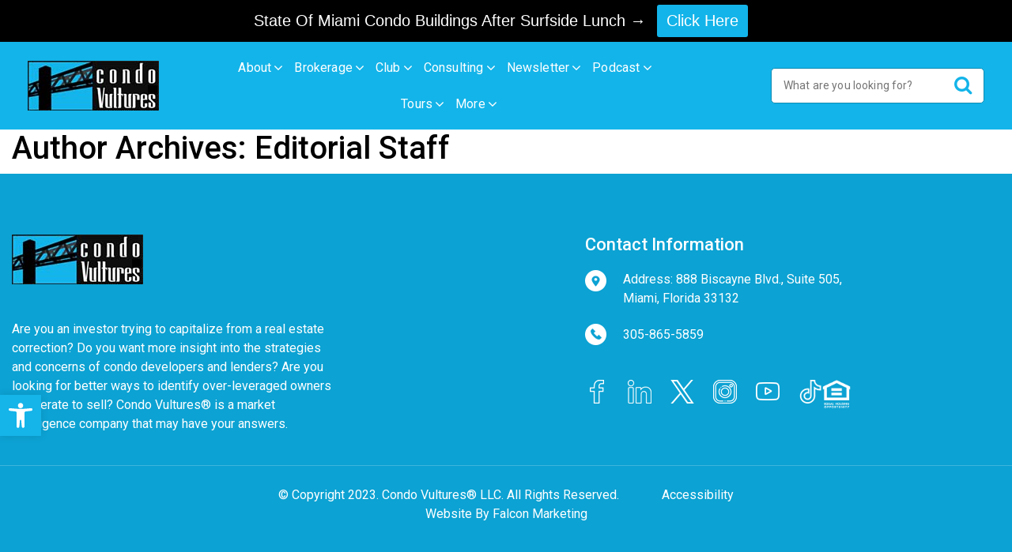

--- FILE ---
content_type: text/html; charset=UTF-8
request_url: https://condovultures.com/author/editorial-staff/
body_size: 58943
content:
<!DOCTYPE html>
<html lang="en-US">
<head>
<meta charset="UTF-8" />
<meta name="viewport" content="width=device-width" />
	<script type="text/javascript">function theChampLoadEvent(e){var t=window.onload;if(typeof window.onload!="function"){window.onload=e}else{window.onload=function(){t();e()}}}</script>
		<script type="text/javascript">var theChampDefaultLang = 'en_US', theChampCloseIconPath = 'https://condovultures.com/wp-content/plugins/super-socializer/images/close.png';</script>
		<script>var theChampSiteUrl = 'https://condovultures.com', theChampVerified = 0, theChampEmailPopup = 0, heateorSsMoreSharePopupSearchText = 'Search';</script>
			<script> var theChampFBKey = '', theChampFBLang = 'en_US', theChampFbLikeMycred = 0, theChampSsga = 0, theChampCommentNotification = 0, theChampHeateorFcmRecentComments = 0, theChampFbIosLogin = 0; </script>
						<script type="text/javascript">var theChampFBCommentUrl = 'https://condovultures.com/pending-sales-jump-spurring-3-9-rise-in-south-florida-vintage-condo-cliff-index/'; var theChampFBCommentColor = ''; var theChampFBCommentNumPosts = ''; var theChampFBCommentWidth = '100%'; var theChampFBCommentOrderby = ''; var theChampCommentingTabs = "wordpress,facebook,disqus", theChampGpCommentsUrl = 'https://condovultures.com/pending-sales-jump-spurring-3-9-rise-in-south-florida-vintage-condo-cliff-index/', theChampDisqusShortname = '', theChampScEnabledTabs = 'wordpress,fb', theChampScLabel = 'Leave a reply', theChampScTabLabels = {"wordpress":"Default Comments (0)","fb":"Facebook Comments","disqus":"Disqus Comments"}, theChampGpCommentsWidth = 0, theChampCommentingId = 'respond'</script>
						<script> var theChampSharingAjaxUrl = 'https://condovultures.com/wp-admin/admin-ajax.php', heateorSsFbMessengerAPI = 'https://www.facebook.com/dialog/send?app_id=595489497242932&display=popup&link=%encoded_post_url%&redirect_uri=%encoded_post_url%',heateorSsWhatsappShareAPI = 'web', heateorSsUrlCountFetched = [], heateorSsSharesText = 'Shares', heateorSsShareText = 'Share', theChampPluginIconPath = 'https://condovultures.com/wp-content/plugins/super-socializer/images/logo.png', theChampSaveSharesLocally = 0, theChampHorizontalSharingCountEnable = 0, theChampVerticalSharingCountEnable = 0, theChampSharingOffset = -10, theChampCounterOffset = -10, theChampMobileStickySharingEnabled = 0, heateorSsCopyLinkMessage = "Link copied.";
		var heateorSsVerticalSharingShortUrl = "https://condovultures.com/pending-sales-jump-spurring-3-9-rise-in-south-florida-vintage-condo-cliff-index/";		</script>
			<style type="text/css">
						.the_champ_button_instagram span.the_champ_svg,a.the_champ_instagram span.the_champ_svg{background:radial-gradient(circle at 30% 107%,#fdf497 0,#fdf497 5%,#fd5949 45%,#d6249f 60%,#285aeb 90%)}
					.the_champ_horizontal_sharing .the_champ_svg,.heateor_ss_standard_follow_icons_container .the_champ_svg{
					color: #fff;
				border-width: 0px;
		border-style: solid;
		border-color: transparent;
	}
		.the_champ_horizontal_sharing .theChampTCBackground{
		color:#666;
	}
		.the_champ_horizontal_sharing span.the_champ_svg:hover,.heateor_ss_standard_follow_icons_container span.the_champ_svg:hover{
				border-color: transparent;
	}
		.the_champ_vertical_sharing span.the_champ_svg,.heateor_ss_floating_follow_icons_container span.the_champ_svg{
					color: #fff;
				border-width: 0px;
		border-style: solid;
		border-color: transparent;
	}
		.the_champ_vertical_sharing .theChampTCBackground{
		color:#666;
	}
		.the_champ_vertical_sharing span.the_champ_svg:hover,.heateor_ss_floating_follow_icons_container span.the_champ_svg:hover{
						border-color: transparent;
		}
	@media screen and (max-width:783px){.the_champ_vertical_sharing{display:none!important}}</style>
	<meta name='robots' content='index, follow, max-image-preview:large, max-snippet:-1, max-video-preview:-1' />
	<style>img:is([sizes="auto" i], [sizes^="auto," i]) { contain-intrinsic-size: 3000px 1500px }</style>
	
	<!-- This site is optimized with the Yoast SEO plugin v21.5 - https://yoast.com/wordpress/plugins/seo/ -->
	<title>Editorial Staff, Author at Condo Vultures</title>
	<link rel="canonical" href="https://condovultures.com/author/editorial-staff/" />
	<link rel="next" href="https://condovultures.com/author/editorial-staff/page/2/" />
	<meta property="og:locale" content="en_US" />
	<meta property="og:type" content="profile" />
	<meta property="og:title" content="Editorial Staff, Author at Condo Vultures" />
	<meta property="og:url" content="https://condovultures.com/author/editorial-staff/" />
	<meta property="og:site_name" content="Condo Vultures" />
	<meta property="og:image" content="https://secure.gravatar.com/avatar/43ce8d7363694fe7d5b9dc4028560126?s=500&d=mm&r=g" />
	<meta name="twitter:card" content="summary_large_image" />
	<meta name="twitter:site" content="@CondoVultures" />
	<script type="application/ld+json" class="yoast-schema-graph">{"@context":"https://schema.org","@graph":[{"@type":"ProfilePage","@id":"https://condovultures.com/author/editorial-staff/","url":"https://condovultures.com/author/editorial-staff/","name":"Editorial Staff, Author at Condo Vultures","isPartOf":{"@id":"https://condovultures.com/#website"},"primaryImageOfPage":{"@id":"https://condovultures.com/author/editorial-staff/#primaryimage"},"image":{"@id":"https://condovultures.com/author/editorial-staff/#primaryimage"},"thumbnailUrl":"https://condovultures.com/wp-content/uploads/2025/02/Index_Final_SF_022025_FINAL_ART.png","breadcrumb":{"@id":"https://condovultures.com/author/editorial-staff/#breadcrumb"},"inLanguage":"en-US","potentialAction":[{"@type":"ReadAction","target":["https://condovultures.com/author/editorial-staff/"]}]},{"@type":"ImageObject","inLanguage":"en-US","@id":"https://condovultures.com/author/editorial-staff/#primaryimage","url":"https://condovultures.com/wp-content/uploads/2025/02/Index_Final_SF_022025_FINAL_ART.png","contentUrl":"https://condovultures.com/wp-content/uploads/2025/02/Index_Final_SF_022025_FINAL_ART.png","width":500,"height":500},{"@type":"BreadcrumbList","@id":"https://condovultures.com/author/editorial-staff/#breadcrumb","itemListElement":[{"@type":"ListItem","position":1,"name":"Home","item":"https://condovultures.com/"},{"@type":"ListItem","position":2,"name":"Archives for Editorial Staff"}]},{"@type":"WebSite","@id":"https://condovultures.com/#website","url":"https://condovultures.com/","name":"Condo Vultures","description":"Capitalizing On Miami Condo Corrections Since 2006","publisher":{"@id":"https://condovultures.com/#organization"},"potentialAction":[{"@type":"SearchAction","target":{"@type":"EntryPoint","urlTemplate":"https://condovultures.com/?s={search_term_string}"},"query-input":"required name=search_term_string"}],"inLanguage":"en-US"},{"@type":"Organization","@id":"https://condovultures.com/#organization","name":"Condo Vultures","url":"https://condovultures.com/","logo":{"@type":"ImageObject","inLanguage":"en-US","@id":"https://condovultures.com/#/schema/logo/image/","url":"https://condovultures.com/wp-content/uploads/2023/07/site-logo.jpg","contentUrl":"https://condovultures.com/wp-content/uploads/2023/07/site-logo.jpg","width":166,"height":63,"caption":"Condo Vultures"},"image":{"@id":"https://condovultures.com/#/schema/logo/image/"},"sameAs":["http://www.facebook.com/condovultures","https://twitter.com/CondoVultures","http://www.youtube.com/condovulturestv","http://www.linkedin.com/in/peterzalewski"]},{"@type":"Person","@id":"https://condovultures.com/#/schema/person/f52c143f44ad89d78ae855a82711f452","name":"Editorial Staff","image":{"@type":"ImageObject","inLanguage":"en-US","@id":"https://condovultures.com/#/schema/person/image/","url":"https://secure.gravatar.com/avatar/43ce8d7363694fe7d5b9dc4028560126?s=96&d=mm&r=g","contentUrl":"https://secure.gravatar.com/avatar/43ce8d7363694fe7d5b9dc4028560126?s=96&d=mm&r=g","caption":"Editorial Staff"},"mainEntityOfPage":{"@id":"https://condovultures.com/author/editorial-staff/"}}]}</script>
	<!-- / Yoast SEO plugin. -->


<link rel="alternate" type="application/rss+xml" title="Condo Vultures &raquo; Feed" href="https://condovultures.com/feed/" />
<link rel="alternate" type="application/rss+xml" title="Condo Vultures &raquo; Comments Feed" href="https://condovultures.com/comments/feed/" />
<link rel="alternate" type="application/rss+xml" title="Condo Vultures &raquo; Posts by Editorial Staff Feed" href="https://condovultures.com/author/editorial-staff/feed/" />
<script type="text/javascript">
/* <![CDATA[ */
window._wpemojiSettings = {"baseUrl":"https:\/\/s.w.org\/images\/core\/emoji\/15.0.3\/72x72\/","ext":".png","svgUrl":"https:\/\/s.w.org\/images\/core\/emoji\/15.0.3\/svg\/","svgExt":".svg","source":{"concatemoji":"https:\/\/condovultures.com\/wp-includes\/js\/wp-emoji-release.min.js?ver=6.7.1"}};
/*! This file is auto-generated */
!function(i,n){var o,s,e;function c(e){try{var t={supportTests:e,timestamp:(new Date).valueOf()};sessionStorage.setItem(o,JSON.stringify(t))}catch(e){}}function p(e,t,n){e.clearRect(0,0,e.canvas.width,e.canvas.height),e.fillText(t,0,0);var t=new Uint32Array(e.getImageData(0,0,e.canvas.width,e.canvas.height).data),r=(e.clearRect(0,0,e.canvas.width,e.canvas.height),e.fillText(n,0,0),new Uint32Array(e.getImageData(0,0,e.canvas.width,e.canvas.height).data));return t.every(function(e,t){return e===r[t]})}function u(e,t,n){switch(t){case"flag":return n(e,"\ud83c\udff3\ufe0f\u200d\u26a7\ufe0f","\ud83c\udff3\ufe0f\u200b\u26a7\ufe0f")?!1:!n(e,"\ud83c\uddfa\ud83c\uddf3","\ud83c\uddfa\u200b\ud83c\uddf3")&&!n(e,"\ud83c\udff4\udb40\udc67\udb40\udc62\udb40\udc65\udb40\udc6e\udb40\udc67\udb40\udc7f","\ud83c\udff4\u200b\udb40\udc67\u200b\udb40\udc62\u200b\udb40\udc65\u200b\udb40\udc6e\u200b\udb40\udc67\u200b\udb40\udc7f");case"emoji":return!n(e,"\ud83d\udc26\u200d\u2b1b","\ud83d\udc26\u200b\u2b1b")}return!1}function f(e,t,n){var r="undefined"!=typeof WorkerGlobalScope&&self instanceof WorkerGlobalScope?new OffscreenCanvas(300,150):i.createElement("canvas"),a=r.getContext("2d",{willReadFrequently:!0}),o=(a.textBaseline="top",a.font="600 32px Arial",{});return e.forEach(function(e){o[e]=t(a,e,n)}),o}function t(e){var t=i.createElement("script");t.src=e,t.defer=!0,i.head.appendChild(t)}"undefined"!=typeof Promise&&(o="wpEmojiSettingsSupports",s=["flag","emoji"],n.supports={everything:!0,everythingExceptFlag:!0},e=new Promise(function(e){i.addEventListener("DOMContentLoaded",e,{once:!0})}),new Promise(function(t){var n=function(){try{var e=JSON.parse(sessionStorage.getItem(o));if("object"==typeof e&&"number"==typeof e.timestamp&&(new Date).valueOf()<e.timestamp+604800&&"object"==typeof e.supportTests)return e.supportTests}catch(e){}return null}();if(!n){if("undefined"!=typeof Worker&&"undefined"!=typeof OffscreenCanvas&&"undefined"!=typeof URL&&URL.createObjectURL&&"undefined"!=typeof Blob)try{var e="postMessage("+f.toString()+"("+[JSON.stringify(s),u.toString(),p.toString()].join(",")+"));",r=new Blob([e],{type:"text/javascript"}),a=new Worker(URL.createObjectURL(r),{name:"wpTestEmojiSupports"});return void(a.onmessage=function(e){c(n=e.data),a.terminate(),t(n)})}catch(e){}c(n=f(s,u,p))}t(n)}).then(function(e){for(var t in e)n.supports[t]=e[t],n.supports.everything=n.supports.everything&&n.supports[t],"flag"!==t&&(n.supports.everythingExceptFlag=n.supports.everythingExceptFlag&&n.supports[t]);n.supports.everythingExceptFlag=n.supports.everythingExceptFlag&&!n.supports.flag,n.DOMReady=!1,n.readyCallback=function(){n.DOMReady=!0}}).then(function(){return e}).then(function(){var e;n.supports.everything||(n.readyCallback(),(e=n.source||{}).concatemoji?t(e.concatemoji):e.wpemoji&&e.twemoji&&(t(e.twemoji),t(e.wpemoji)))}))}((window,document),window._wpemojiSettings);
/* ]]> */
</script>
<style id='wp-emoji-styles-inline-css' type='text/css'>

	img.wp-smiley, img.emoji {
		display: inline !important;
		border: none !important;
		box-shadow: none !important;
		height: 1em !important;
		width: 1em !important;
		margin: 0 0.07em !important;
		vertical-align: -0.1em !important;
		background: none !important;
		padding: 0 !important;
	}
</style>
<link rel='stylesheet' id='wp-block-library-css' href='https://condovultures.com/wp-includes/css/dist/block-library/style.min.css?ver=6.7.1' type='text/css' media='all' />
<style id='classic-theme-styles-inline-css' type='text/css'>
/*! This file is auto-generated */
.wp-block-button__link{color:#fff;background-color:#32373c;border-radius:9999px;box-shadow:none;text-decoration:none;padding:calc(.667em + 2px) calc(1.333em + 2px);font-size:1.125em}.wp-block-file__button{background:#32373c;color:#fff;text-decoration:none}
</style>
<style id='global-styles-inline-css' type='text/css'>
:root{--wp--preset--aspect-ratio--square: 1;--wp--preset--aspect-ratio--4-3: 4/3;--wp--preset--aspect-ratio--3-4: 3/4;--wp--preset--aspect-ratio--3-2: 3/2;--wp--preset--aspect-ratio--2-3: 2/3;--wp--preset--aspect-ratio--16-9: 16/9;--wp--preset--aspect-ratio--9-16: 9/16;--wp--preset--color--black: #000000;--wp--preset--color--cyan-bluish-gray: #abb8c3;--wp--preset--color--white: #ffffff;--wp--preset--color--pale-pink: #f78da7;--wp--preset--color--vivid-red: #cf2e2e;--wp--preset--color--luminous-vivid-orange: #ff6900;--wp--preset--color--luminous-vivid-amber: #fcb900;--wp--preset--color--light-green-cyan: #7bdcb5;--wp--preset--color--vivid-green-cyan: #00d084;--wp--preset--color--pale-cyan-blue: #8ed1fc;--wp--preset--color--vivid-cyan-blue: #0693e3;--wp--preset--color--vivid-purple: #9b51e0;--wp--preset--gradient--vivid-cyan-blue-to-vivid-purple: linear-gradient(135deg,rgba(6,147,227,1) 0%,rgb(155,81,224) 100%);--wp--preset--gradient--light-green-cyan-to-vivid-green-cyan: linear-gradient(135deg,rgb(122,220,180) 0%,rgb(0,208,130) 100%);--wp--preset--gradient--luminous-vivid-amber-to-luminous-vivid-orange: linear-gradient(135deg,rgba(252,185,0,1) 0%,rgba(255,105,0,1) 100%);--wp--preset--gradient--luminous-vivid-orange-to-vivid-red: linear-gradient(135deg,rgba(255,105,0,1) 0%,rgb(207,46,46) 100%);--wp--preset--gradient--very-light-gray-to-cyan-bluish-gray: linear-gradient(135deg,rgb(238,238,238) 0%,rgb(169,184,195) 100%);--wp--preset--gradient--cool-to-warm-spectrum: linear-gradient(135deg,rgb(74,234,220) 0%,rgb(151,120,209) 20%,rgb(207,42,186) 40%,rgb(238,44,130) 60%,rgb(251,105,98) 80%,rgb(254,248,76) 100%);--wp--preset--gradient--blush-light-purple: linear-gradient(135deg,rgb(255,206,236) 0%,rgb(152,150,240) 100%);--wp--preset--gradient--blush-bordeaux: linear-gradient(135deg,rgb(254,205,165) 0%,rgb(254,45,45) 50%,rgb(107,0,62) 100%);--wp--preset--gradient--luminous-dusk: linear-gradient(135deg,rgb(255,203,112) 0%,rgb(199,81,192) 50%,rgb(65,88,208) 100%);--wp--preset--gradient--pale-ocean: linear-gradient(135deg,rgb(255,245,203) 0%,rgb(182,227,212) 50%,rgb(51,167,181) 100%);--wp--preset--gradient--electric-grass: linear-gradient(135deg,rgb(202,248,128) 0%,rgb(113,206,126) 100%);--wp--preset--gradient--midnight: linear-gradient(135deg,rgb(2,3,129) 0%,rgb(40,116,252) 100%);--wp--preset--font-size--small: 13px;--wp--preset--font-size--medium: 20px;--wp--preset--font-size--large: 36px;--wp--preset--font-size--x-large: 42px;--wp--preset--spacing--20: 0.44rem;--wp--preset--spacing--30: 0.67rem;--wp--preset--spacing--40: 1rem;--wp--preset--spacing--50: 1.5rem;--wp--preset--spacing--60: 2.25rem;--wp--preset--spacing--70: 3.38rem;--wp--preset--spacing--80: 5.06rem;--wp--preset--shadow--natural: 6px 6px 9px rgba(0, 0, 0, 0.2);--wp--preset--shadow--deep: 12px 12px 50px rgba(0, 0, 0, 0.4);--wp--preset--shadow--sharp: 6px 6px 0px rgba(0, 0, 0, 0.2);--wp--preset--shadow--outlined: 6px 6px 0px -3px rgba(255, 255, 255, 1), 6px 6px rgba(0, 0, 0, 1);--wp--preset--shadow--crisp: 6px 6px 0px rgba(0, 0, 0, 1);}:where(.is-layout-flex){gap: 0.5em;}:where(.is-layout-grid){gap: 0.5em;}body .is-layout-flex{display: flex;}.is-layout-flex{flex-wrap: wrap;align-items: center;}.is-layout-flex > :is(*, div){margin: 0;}body .is-layout-grid{display: grid;}.is-layout-grid > :is(*, div){margin: 0;}:where(.wp-block-columns.is-layout-flex){gap: 2em;}:where(.wp-block-columns.is-layout-grid){gap: 2em;}:where(.wp-block-post-template.is-layout-flex){gap: 1.25em;}:where(.wp-block-post-template.is-layout-grid){gap: 1.25em;}.has-black-color{color: var(--wp--preset--color--black) !important;}.has-cyan-bluish-gray-color{color: var(--wp--preset--color--cyan-bluish-gray) !important;}.has-white-color{color: var(--wp--preset--color--white) !important;}.has-pale-pink-color{color: var(--wp--preset--color--pale-pink) !important;}.has-vivid-red-color{color: var(--wp--preset--color--vivid-red) !important;}.has-luminous-vivid-orange-color{color: var(--wp--preset--color--luminous-vivid-orange) !important;}.has-luminous-vivid-amber-color{color: var(--wp--preset--color--luminous-vivid-amber) !important;}.has-light-green-cyan-color{color: var(--wp--preset--color--light-green-cyan) !important;}.has-vivid-green-cyan-color{color: var(--wp--preset--color--vivid-green-cyan) !important;}.has-pale-cyan-blue-color{color: var(--wp--preset--color--pale-cyan-blue) !important;}.has-vivid-cyan-blue-color{color: var(--wp--preset--color--vivid-cyan-blue) !important;}.has-vivid-purple-color{color: var(--wp--preset--color--vivid-purple) !important;}.has-black-background-color{background-color: var(--wp--preset--color--black) !important;}.has-cyan-bluish-gray-background-color{background-color: var(--wp--preset--color--cyan-bluish-gray) !important;}.has-white-background-color{background-color: var(--wp--preset--color--white) !important;}.has-pale-pink-background-color{background-color: var(--wp--preset--color--pale-pink) !important;}.has-vivid-red-background-color{background-color: var(--wp--preset--color--vivid-red) !important;}.has-luminous-vivid-orange-background-color{background-color: var(--wp--preset--color--luminous-vivid-orange) !important;}.has-luminous-vivid-amber-background-color{background-color: var(--wp--preset--color--luminous-vivid-amber) !important;}.has-light-green-cyan-background-color{background-color: var(--wp--preset--color--light-green-cyan) !important;}.has-vivid-green-cyan-background-color{background-color: var(--wp--preset--color--vivid-green-cyan) !important;}.has-pale-cyan-blue-background-color{background-color: var(--wp--preset--color--pale-cyan-blue) !important;}.has-vivid-cyan-blue-background-color{background-color: var(--wp--preset--color--vivid-cyan-blue) !important;}.has-vivid-purple-background-color{background-color: var(--wp--preset--color--vivid-purple) !important;}.has-black-border-color{border-color: var(--wp--preset--color--black) !important;}.has-cyan-bluish-gray-border-color{border-color: var(--wp--preset--color--cyan-bluish-gray) !important;}.has-white-border-color{border-color: var(--wp--preset--color--white) !important;}.has-pale-pink-border-color{border-color: var(--wp--preset--color--pale-pink) !important;}.has-vivid-red-border-color{border-color: var(--wp--preset--color--vivid-red) !important;}.has-luminous-vivid-orange-border-color{border-color: var(--wp--preset--color--luminous-vivid-orange) !important;}.has-luminous-vivid-amber-border-color{border-color: var(--wp--preset--color--luminous-vivid-amber) !important;}.has-light-green-cyan-border-color{border-color: var(--wp--preset--color--light-green-cyan) !important;}.has-vivid-green-cyan-border-color{border-color: var(--wp--preset--color--vivid-green-cyan) !important;}.has-pale-cyan-blue-border-color{border-color: var(--wp--preset--color--pale-cyan-blue) !important;}.has-vivid-cyan-blue-border-color{border-color: var(--wp--preset--color--vivid-cyan-blue) !important;}.has-vivid-purple-border-color{border-color: var(--wp--preset--color--vivid-purple) !important;}.has-vivid-cyan-blue-to-vivid-purple-gradient-background{background: var(--wp--preset--gradient--vivid-cyan-blue-to-vivid-purple) !important;}.has-light-green-cyan-to-vivid-green-cyan-gradient-background{background: var(--wp--preset--gradient--light-green-cyan-to-vivid-green-cyan) !important;}.has-luminous-vivid-amber-to-luminous-vivid-orange-gradient-background{background: var(--wp--preset--gradient--luminous-vivid-amber-to-luminous-vivid-orange) !important;}.has-luminous-vivid-orange-to-vivid-red-gradient-background{background: var(--wp--preset--gradient--luminous-vivid-orange-to-vivid-red) !important;}.has-very-light-gray-to-cyan-bluish-gray-gradient-background{background: var(--wp--preset--gradient--very-light-gray-to-cyan-bluish-gray) !important;}.has-cool-to-warm-spectrum-gradient-background{background: var(--wp--preset--gradient--cool-to-warm-spectrum) !important;}.has-blush-light-purple-gradient-background{background: var(--wp--preset--gradient--blush-light-purple) !important;}.has-blush-bordeaux-gradient-background{background: var(--wp--preset--gradient--blush-bordeaux) !important;}.has-luminous-dusk-gradient-background{background: var(--wp--preset--gradient--luminous-dusk) !important;}.has-pale-ocean-gradient-background{background: var(--wp--preset--gradient--pale-ocean) !important;}.has-electric-grass-gradient-background{background: var(--wp--preset--gradient--electric-grass) !important;}.has-midnight-gradient-background{background: var(--wp--preset--gradient--midnight) !important;}.has-small-font-size{font-size: var(--wp--preset--font-size--small) !important;}.has-medium-font-size{font-size: var(--wp--preset--font-size--medium) !important;}.has-large-font-size{font-size: var(--wp--preset--font-size--large) !important;}.has-x-large-font-size{font-size: var(--wp--preset--font-size--x-large) !important;}
:where(.wp-block-post-template.is-layout-flex){gap: 1.25em;}:where(.wp-block-post-template.is-layout-grid){gap: 1.25em;}
:where(.wp-block-columns.is-layout-flex){gap: 2em;}:where(.wp-block-columns.is-layout-grid){gap: 2em;}
:root :where(.wp-block-pullquote){font-size: 1.5em;line-height: 1.6;}
</style>
<link rel='stylesheet' id='topbar-css' href='https://condovultures.com/wp-content/plugins/top-bar/inc/../css/topbar_style.css?ver=6.7.1' type='text/css' media='all' />
<link rel='stylesheet' id='stylesheet-css' href='https://condovultures.com/wp-content/themes/condo-vultures/style.css?ver=6.7.1' type='text/css' media='all' />
<link rel='stylesheet' id='bootstrap-css' href='https://condovultures.com/wp-content/themes/condo-vultures/css/bootstrap.min.css?ver=6.7.1' type='text/css' media='all' />
<link rel='stylesheet' id='slick-css' href='https://condovultures.com/wp-content/themes/condo-vultures/css/slick-theme.css?ver=6.7.1' type='text/css' media='all' />
<link rel='stylesheet' id='pojo-a11y-css' href='https://condovultures.com/wp-content/plugins/pojo-accessibility/assets/css/style.min.css?ver=1.0.0' type='text/css' media='all' />
<link rel='stylesheet' id='the_champ_frontend_css-css' href='https://condovultures.com/wp-content/plugins/super-socializer/css/front.css?ver=7.13.56' type='text/css' media='all' />
<style id='the_champ_frontend_css-inline-css' type='text/css'>
.sngSection .social {
  margin-top: 27px;
}
.sngThumb img {
  margin-top: 42px;
}
</style>
<script type="text/javascript" src="https://condovultures.com/wp-includes/js/jquery/jquery.min.js?ver=3.7.1" id="jquery-core-js"></script>
<script type="text/javascript" src="https://condovultures.com/wp-includes/js/jquery/jquery-migrate.min.js?ver=3.4.1" id="jquery-migrate-js"></script>
<script type="text/javascript" id="topbar_frontjs-js-extra">
/* <![CDATA[ */
var tpbr_settings = {"fixed":"notfixed","user_who":"notloggedin","guests_or_users":"all","message":"State Of Miami Condo Buildings After Surfside Lunch \u2192","status":"active","yn_button":"button","color":"#ffffff","button_text":"Click Here","button_url":"https:\/\/www.eventbrite.com.au\/e\/an-insiders-take-on-state-of-miami-condo-buildings-after-surfside-tragedy-tickets-1205819842609?aff=ebdsoporgprofile&keep_tld=1","button_behavior":"newwindow","is_admin_bar":"no","detect_sticky":"0"};
/* ]]> */
</script>
<script type="text/javascript" src="https://condovultures.com/wp-content/plugins/top-bar/inc/../js/tpbr_front.min.js?ver=6.7.1" id="topbar_frontjs-js"></script>
<script type="text/javascript" src="https://condovultures.com/wp-content/themes/condo-vultures/js/popper.min.js?ver=6.7.1" id="popper-js-js"></script>
<script type="text/javascript" src="https://condovultures.com/wp-content/themes/condo-vultures/js/bootstrap.min.js?ver=6.7.1" id="bootstrap-js-js"></script>
<script type="text/javascript" src="https://condovultures.com/wp-content/themes/condo-vultures/js/slick.min.js?ver=6.7.1" id="slick-js-js"></script>
<script type="text/javascript" src="https://condovultures.com/wp-content/themes/condo-vultures/js/script.js?ver=6.7.1" id="condo_vultures_theme-js-js"></script>
<link rel="https://api.w.org/" href="https://condovultures.com/wp-json/" /><link rel="alternate" title="JSON" type="application/json" href="https://condovultures.com/wp-json/wp/v2/users/18" /><link rel="EditURI" type="application/rsd+xml" title="RSD" href="https://condovultures.com/xmlrpc.php?rsd" />
<meta name="generator" content="WordPress 6.7.1" />
<style type="text/css">
.feedzy-rss-link-icon:after {
	content: url("https://condovultures.com/wp-content/plugins/feedzy-rss-feeds/img/external-link.png");
	margin-left: 3px;
}
</style>
		<style type="text/css">
#pojo-a11y-toolbar .pojo-a11y-toolbar-toggle a{ background-color: #15b4e9;	color: #ffffff;}
#pojo-a11y-toolbar .pojo-a11y-toolbar-overlay, #pojo-a11y-toolbar .pojo-a11y-toolbar-overlay ul.pojo-a11y-toolbar-items.pojo-a11y-links{ border-color: #15b4e9;}
body.pojo-a11y-focusable a:focus{ outline-style: solid !important;	outline-width: 1px !important;	outline-color: #FF0000 !important;}
#pojo-a11y-toolbar{ top: 500px !important;}
#pojo-a11y-toolbar .pojo-a11y-toolbar-overlay{ background-color: #ffffff;}
#pojo-a11y-toolbar .pojo-a11y-toolbar-overlay ul.pojo-a11y-toolbar-items li.pojo-a11y-toolbar-item a, #pojo-a11y-toolbar .pojo-a11y-toolbar-overlay p.pojo-a11y-toolbar-title{ color: #333333;}
#pojo-a11y-toolbar .pojo-a11y-toolbar-overlay ul.pojo-a11y-toolbar-items li.pojo-a11y-toolbar-item a.active{ background-color: #15b4e9;	color: #ffffff;}
@media (max-width: 767px) { #pojo-a11y-toolbar { top: 400px !important; } }</style><link rel="icon" href="https://condovultures.com/wp-content/uploads/2023/07/favicon.jpg" sizes="32x32" />
<link rel="icon" href="https://condovultures.com/wp-content/uploads/2023/07/favicon.jpg" sizes="192x192" />
<link rel="apple-touch-icon" href="https://condovultures.com/wp-content/uploads/2023/07/favicon.jpg" />
<meta name="msapplication-TileImage" content="https://condovultures.com/wp-content/uploads/2023/07/favicon.jpg" />
		<style type="text/css" id="wp-custom-css">
			ol.access-list li {
    margin-bottom: 20px;
}		</style>
		<style id="wpforms-css-vars-root">
				:root {
					--wpforms-field-border-radius: 3px;
--wpforms-field-background-color: #ffffff;
--wpforms-field-border-color: rgba( 0, 0, 0, 0.25 );
--wpforms-field-text-color: rgba( 0, 0, 0, 0.7 );
--wpforms-label-color: rgba( 0, 0, 0, 0.85 );
--wpforms-label-sublabel-color: rgba( 0, 0, 0, 0.55 );
--wpforms-label-error-color: #d63637;
--wpforms-button-border-radius: 3px;
--wpforms-button-background-color: #066aab;
--wpforms-button-text-color: #ffffff;
--wpforms-field-size-input-height: 43px;
--wpforms-field-size-input-spacing: 15px;
--wpforms-field-size-font-size: 16px;
--wpforms-field-size-line-height: 19px;
--wpforms-field-size-padding-h: 14px;
--wpforms-field-size-checkbox-size: 16px;
--wpforms-field-size-sublabel-spacing: 5px;
--wpforms-field-size-icon-size: 1;
--wpforms-label-size-font-size: 16px;
--wpforms-label-size-line-height: 19px;
--wpforms-label-size-sublabel-font-size: 14px;
--wpforms-label-size-sublabel-line-height: 17px;
--wpforms-button-size-font-size: 17px;
--wpforms-button-size-height: 41px;
--wpforms-button-size-padding-h: 15px;
--wpforms-button-size-margin-top: 10px;

				}
			</style><link rel="icon" href="" />
<link rel="preconnect" href="https://fonts.googleapis.com" />
<link rel="preconnect" href="https://fonts.gstatic.com" crossorigin />
<link href="https://fonts.googleapis.com/css2?family=Anton&family=Roboto:wght@400;500;700;900&display=swap" rel="stylesheet" />
<script src="https://use.fontawesome.com/eb1e3e1e35.js"></script>
<!-- Google tag (gtag.js) -->
<script async src="https://www.googletagmanager.com/gtag/js?id=G-9KSK5R6QYQ"></script>
<script>
  window.dataLayer = window.dataLayer || [];
  function gtag(){dataLayer.push(arguments);}
  gtag('js', new Date());

  gtag('config', 'G-9KSK5R6QYQ');
</script>
</head>
<body class="archive author author-editorial-staff author-18">
<div id="wrapper" class="hfeed">
<header class="site-header" role="banner"> 
<!--     <div class="topBar text-right">
        <div class="container">
            <div class="box">
                <ul class="icons list-inline mb-0 d-inline-block">
                                        <li class="list-inline-item"><a href="tel:"><img src="/images/phone-icon.png" /></a></li>
                                                            <li class="list-inline-item"><a href=""><img src="/images/user-icon.png" /></a></li>
                                    </ul>
                <ul class="buttons list-inline mb-0 d-inline-block">
                                        <li class="list-inline-item"><a href="">Subscribe</a></li>
                                                            <li class="list-inline-item"><a href="">Sign Up</a></li>
                                    </ul>
            </div>
        </div>
    </div> -->
    <div class="container">
		<div class="flexwrap">
            <div class="site-logo">
                <a href="https://condovultures.com/"><img src="https://condovultures.com/wp-content/uploads/2023/07/site-logo.jpg" /></a>
                <div id="menuToggle" class="menuToggle">
                  <input type="checkbox" />
                    <span></span>
                    <span></span>
                    <span></span>
                    <ul id="menu"></ul>
               </div>
            </div>
            <div id="navbar" class="nav-bar">
				<nav id="site-navigation" class="navigation main-navigation" role="navigation">
					<div class="menu-main-menu-container"><ul id="primary-menu" class="nav-menu"><li id="menu-item-1134" class="menu-item menu-item-type-custom menu-item-object-custom menu-item-has-children menu-item-1134"><a href="#">About</a>
<ul class="sub-menu">
	<li id="menu-item-1005" class="menu-item menu-item-type-post_type menu-item-object-post menu-item-1005"><a href="https://condovultures.com/about-condo-vultures/">About Condo Vultures</a></li>
	<li id="menu-item-885" class="menu-item menu-item-type-post_type menu-item-object-post menu-item-885"><a href="https://condovultures.com/membership-info/">History</a></li>
	<li id="menu-item-876" class="menu-item menu-item-type-post_type menu-item-object-post menu-item-876"><a href="https://condovultures.com/about-peter-zalewski/">Peter Zalewski</a></li>
	<li id="menu-item-985" class="menu-item menu-item-type-post_type menu-item-object-post menu-item-985"><a href="https://condovultures.com/disclosure/">Disclosure</a></li>
	<li id="menu-item-1010" class="menu-item menu-item-type-post_type menu-item-object-post menu-item-1010"><a href="https://condovultures.com/advertise-with-us/">Advertise With Us</a></li>
	<li id="menu-item-1012" class="menu-item menu-item-type-post_type menu-item-object-post menu-item-1012"><a href="https://condovultures.com/privacy-statement/">Privacy Statement</a></li>
	<li id="menu-item-1011" class="menu-item menu-item-type-post_type menu-item-object-post menu-item-1011"><a href="https://condovultures.com/terms-of-use/">Terms Of Use</a></li>
</ul>
</li>
<li id="menu-item-1138" class="menu-item menu-item-type-custom menu-item-object-custom menu-item-has-children menu-item-1138"><a href="#">Brokerage</a>
<ul class="sub-menu">
	<li id="menu-item-946" class="menu-item menu-item-type-post_type menu-item-object-post menu-item-946"><a href="https://condovultures.com/buyside-brokers/">Buyside Brokers</a></li>
	<li id="menu-item-945" class="menu-item menu-item-type-post_type menu-item-object-post menu-item-945"><a href="https://condovultures.com/sellside-brokers/">Sellside Brokers</a></li>
</ul>
</li>
<li id="menu-item-19" class="menu-item menu-item-type-custom menu-item-object-custom menu-item-has-children menu-item-19"><a href="#">Club</a>
<ul class="sub-menu">
	<li id="menu-item-889" class="menu-item menu-item-type-post_type menu-item-object-post menu-item-889"><a href="https://condovultures.com/membership/">Membership</a></li>
	<li id="menu-item-3864" class="menu-item menu-item-type-taxonomy menu-item-object-category menu-item-3864"><a href="https://condovultures.com/category/club/">Miami Condo Investing Club™</a></li>
</ul>
</li>
<li id="menu-item-20" class="menu-item menu-item-type-custom menu-item-object-custom menu-item-has-children menu-item-20"><a href="#">Consulting</a>
<ul class="sub-menu">
	<li id="menu-item-963" class="menu-item menu-item-type-post_type menu-item-object-post menu-item-963"><a href="https://condovultures.com/overview/">Overview</a></li>
	<li id="menu-item-911" class="menu-item menu-item-type-post_type menu-item-object-post menu-item-911"><a href="https://condovultures.com/data/">Data</a></li>
	<li id="menu-item-912" class="menu-item menu-item-type-post_type menu-item-object-post menu-item-912"><a href="https://condovultures.com/expert-witness/">Expert Witness</a></li>
	<li id="menu-item-910" class="menu-item menu-item-type-post_type menu-item-object-post menu-item-910"><a href="https://condovultures.com/market-studies/">Market Studies</a></li>
	<li id="menu-item-924" class="menu-item menu-item-type-post_type menu-item-object-post menu-item-924"><a href="https://condovultures.com/presentations/">Presentations</a></li>
	<li id="menu-item-964" class="menu-item menu-item-type-post_type menu-item-object-post menu-item-964"><a href="https://condovultures.com/white-papers/">White Papers</a></li>
</ul>
</li>
<li id="menu-item-1135" class="menu-item menu-item-type-custom menu-item-object-custom menu-item-has-children menu-item-1135"><a href="#">Newsletter</a>
<ul class="sub-menu">
	<li id="menu-item-1018" class="menu-item menu-item-type-post_type menu-item-object-page menu-item-1018"><a href="https://condovultures.com/sign-up/">Sign Up</a></li>
</ul>
</li>
<li id="menu-item-22" class="menu-item menu-item-type-custom menu-item-object-custom menu-item-has-children menu-item-22"><a href="#">Podcast</a>
<ul class="sub-menu">
	<li id="menu-item-3863" class="menu-item menu-item-type-taxonomy menu-item-object-category menu-item-3863"><a href="https://condovultures.com/category/miami-reporters-roundtable-podcast/">Miami Reporters Roundtable Podcast</a></li>
	<li id="menu-item-898" class="menu-item menu-item-type-post_type menu-item-object-post menu-item-898"><a href="https://condovultures.com/programs-2/">Programs</a></li>
	<li id="menu-item-923" class="menu-item menu-item-type-post_type menu-item-object-post menu-item-923"><a href="https://condovultures.com/audio/">Audio Podcasts</a></li>
	<li id="menu-item-922" class="menu-item menu-item-type-post_type menu-item-object-post menu-item-922"><a href="https://condovultures.com/video-podcasts/">Video Podcasts</a></li>
	<li id="menu-item-5038" class="menu-item menu-item-type-post_type menu-item-object-page menu-item-5038"><a href="https://condovultures.com/miami-condo-minute/">Miami Condo Minute™</a></li>
</ul>
</li>
<li id="menu-item-26" class="menu-item menu-item-type-custom menu-item-object-custom menu-item-has-children menu-item-26"><a href="#">Tours</a>
<ul class="sub-menu">
	<li id="menu-item-900" class="menu-item menu-item-type-post_type menu-item-object-post menu-item-900"><a href="https://condovultures.com/programs/">Bus Tours</a></li>
	<li id="menu-item-899" class="menu-item menu-item-type-post_type menu-item-object-post menu-item-899"><a href="https://condovultures.com/walking-tours/">Walking Tours</a></li>
	<li id="menu-item-929" class="menu-item menu-item-type-post_type menu-item-object-post menu-item-929"><a href="https://condovultures.com/private/">Private Tours</a></li>
</ul>
</li>
<li id="menu-item-787" class="menu-item menu-item-type-custom menu-item-object-custom menu-item-has-children menu-item-787"><a href="#">More</a>
<ul class="sub-menu">
	<li id="menu-item-18" class="menu-item menu-item-type-custom menu-item-object-custom menu-item-has-children menu-item-18"><a href="#">Archives</a>
	<ul class="sub-menu">
		<li id="menu-item-1132" class="menu-item menu-item-type-taxonomy menu-item-object-category menu-item-1132"><a href="https://condovultures.com/category/news/">News</a></li>
	</ul>
</li>
	<li id="menu-item-1137" class="menu-item menu-item-type-custom menu-item-object-custom menu-item-has-children menu-item-1137"><a href="#">Bulk</a>
	<ul class="sub-menu">
		<li id="menu-item-972" class="menu-item menu-item-type-post_type menu-item-object-post menu-item-972"><a href="https://condovultures.com/bulk-buyers/">Bulk Buyers</a></li>
		<li id="menu-item-1007" class="menu-item menu-item-type-post_type menu-item-object-post menu-item-1007"><a href="https://condovultures.com/bulk-database/">Bulk Database</a></li>
		<li id="menu-item-973" class="menu-item menu-item-type-post_type menu-item-object-post menu-item-973"><a href="https://condovultures.com/bulk-deal/">Bulk Deals</a></li>
		<li id="menu-item-1006" class="menu-item menu-item-type-post_type menu-item-object-post menu-item-1006"><a href="https://condovultures.com/foreclosure-database/">Foreclosure Database</a></li>
		<li id="menu-item-1008" class="menu-item menu-item-type-post_type menu-item-object-post menu-item-1008"><a href="https://condovultures.com/vultures-database/">Vultures Database</a></li>
	</ul>
</li>
	<li id="menu-item-1133" class="menu-item menu-item-type-custom menu-item-object-custom menu-item-has-children menu-item-1133"><a href="#">Jobs</a>
	<ul class="sub-menu">
		<li id="menu-item-937" class="menu-item menu-item-type-post_type menu-item-object-post menu-item-937"><a href="https://condovultures.com/were-hiring/">We’re Hiring</a></li>
	</ul>
</li>
	<li id="menu-item-1136" class="menu-item menu-item-type-custom menu-item-object-custom menu-item-has-children menu-item-1136"><a href="#">Merch</a>
	<ul class="sub-menu">
		<li id="menu-item-978" class="menu-item menu-item-type-post_type menu-item-object-post menu-item-978"><a href="https://condovultures.com/shop/">Shop</a></li>
	</ul>
</li>
	<li id="menu-item-24" class="menu-item menu-item-type-custom menu-item-object-custom menu-item-24"><a href="#">Press Clips</a></li>
	<li id="menu-item-27" class="menu-item menu-item-type-custom menu-item-object-custom menu-item-has-children menu-item-27"><a href="#">Video Library</a>
	<ul class="sub-menu">
		<li id="menu-item-1009" class="menu-item menu-item-type-post_type menu-item-object-post menu-item-1009"><a href="https://condovultures.com/video-library/">Video Archives</a></li>
	</ul>
</li>
</ul>
</li>
</ul></div>				</nav>
			</div>
            <div class="headerSearch">
                <form role="search" method="get" id="searchform" class="searchform" action="https://condovultures.com/" >
    <input type="text" value="" name="s" id="s" placeholder="What are you looking for?" />
     <button type="submit"><i class="fa fa-search"></i></button>
    </form>            </div>
<!--             <div class="head-social site-footer">
                <ul class="list-inline social">
                    <li class="list-inline-item"><a href="tel:"><img src="/images/phone-call-icon.png" /></a></li>
                                            <li class="list-inline-item"><a href=""><img src="" /></a></li>
                                    </ul>
            </div> -->
        </div>
	</div><!--.container-->
</header> 
<div id="container"><section id="content" role="main">
<header class="content-header">
	<div class="container">
		<h1 class="entry-title author">Author Archives: Editorial Staff</h1>
	</div>
</header>
	<div class="container">
		 
	</div>
</section> 
<div class="clearfix"></div>
</div>
<footer class="site-footer" role="contentinfo">
    <div class="footerInfo">
        <div class="container">
            <div class="row">
                <div class="col-xl-6 col-6 col-sm-12">
                    <div class="content">
                        <div class="img">
                            <img src="https://condovultures.com/wp-content/uploads/2023/07/site-logo.jpg" />
                        </div>
                        <p>Are you an investor trying to capitalize from a real estate correction? Do you want more insight into the strategies and concerns of condo developers and lenders? Are you looking for better ways to identify over-leveraged owners desperate to sell? Condo Vultures® is a market intelligence company that may have your answers.</p>
						
                    </div>
                </div>
<!--                 <div class="menuCol col-xl-1 col-md-3 col-6">
                    <h3>Menu</h3>
                    <ul class="list-unstyled">
                                            <li><a href=""></a></li>
                                        </ul>
                </div> -->
<!--                 <div class="cityCol col-xl-2 col-md-3 col-6">
                    <h3>Cities</h3>
                    <ul class="list-unstyled">
                                            <li><a href=""></a></li>
                                        </ul>
                </div> -->
<!--                 <div class="compCol col-xl-2 col-md-3 col-6">
                    <h3>Company</h3>
                    <ul class="list-unstyled">
                                            <li><a href=""></a></li>
                                        </ul>
                    <h3>Information</h3>
                    <ul class="list-unstyled">
                                            <li><a href=""></a></li>
                                        </ul>
                </div> -->
                <div class="contactCol col-xl-6 col-md-6 col-12">
                    <h3>Contact Information</h3>
                    <ul class="list-unstyled">
                        <li>
                            <div class="icon">
                                <img src="https://condovultures.com/wp-content/themes/condo-vultures/images/location-circle.png" />
                            </div>
                            <div class="text">
                                <p>Address: 888 Biscayne Blvd., Suite 505,<br> Miami, Florida 33132 </p>
                            </div>
                        </li>
                        <li>
                            <div class="icon">
                                <img src="https://condovultures.com/wp-content/themes/condo-vultures/images/phone-circle.png" />
                            </div>
                            <div class="text">
                                <a href="tel:305-865-5859">305-865-5859</a>
                            </div>
                        </li>
<!--                         <li>
                            <div class="icon">
                                <img src="/images/fax-circle.png" />
                            </div>
                            <div class="text">
                            <p></p>
                            </div>
                        </li> -->
                    </ul>
					<div class="footer-extra-logo">
						<ul class="list-inline social">
                                                            <li class="list-inline-item"><a href="https://www.facebook.com/peterzalewski"><img src="https://condovultures.com/wp-content/uploads/2023/10/facebook22.png" /></a></li>
                                                            <li class="list-inline-item"><a href="https://www.linkedin.com/in/peterzalewski/"><img src="https://condovultures.com/wp-content/uploads/2023/10/linkedin-icon1.png" /></a></li>
                                                            <li class="list-inline-item"><a href="https://twitter.com/CondoVultures"><img src="https://condovultures.com/wp-content/uploads/2023/10/twitter-icon1.png" /></a></li>
                                                            <li class="list-inline-item"><a href="https://www.instagram.com/condovultures/"><img src="https://condovultures.com/wp-content/uploads/2023/10/instagram-icon1.png" /></a></li>
                                                            <li class="list-inline-item"><a href="https://www.youtube.com/condovulturestv"><img src="https://condovultures.com/wp-content/uploads/2023/10/youtube-icon1.png" /></a></li>
                                                            <li class="list-inline-item"><a href="https://www.tiktok.com/@condovultures"><img src="https://condovultures.com/wp-content/uploads/2023/10/tiktok1.png" /></a></li>
                                                    </ul>
						<ul class="con-footer-logo">
														<li>
								<img src="https://condovultures.com/wp-content/uploads/2023/10/Fair-Housing-Equal-Opportunity-resized.png" alt="Fair Housing Logo"/>
								<p class="con-tooltip">Fair Housing/Equal Opportunity</p>
							</li>
													</ul>
					</div>
					<!--<div class="formnewsletter">
											</div>-->
                </div>
            </div>
        </div>
    </div>
    <hr style="border-color: #3db5dc;" />
    <div class="copyrights text-center">
        <div class="container">
            <p class="mb-0">&copy; Copyright 2023. Condo Vultures® LLC. All Rights Reserved. <a href="/condovultures/accessibility/" style="margin-left: 50px;">Accessibility</a></p>
			<p>
				Website By <a href="http://falconmarketing.com" target="_blank">Falcon Marketing</a>
			</p>
        </div>
    </div>
</footer>
</div>

<!-- Modal -->
<!--<div class="modal fade" id="exampleModalCenter" tabindex="-1" role="dialog" aria-labelledby="exampleModalCenterTitle" aria-hidden="true">
  <div class="modal-dialog modal-dialog-centered" role="document">
    <div class="modal-content">
      <div class="modal-header">
        <h5 class="modal-title" id="exampleModalLongTitle"></h5>
        <button type="button" class="close" data-dismiss="modal" aria-label="Close">
          <span aria-hidden="true">&times;</span>
        </button>
      </div>
      <div class="modal-body">
        <div class="popform">
					  </div>
      </div>
    </div>
  </div>
</div>-->
<script>
//     jQuery(document).ready(function(){
// 		jQuery("#exampleModalCenter").modal('show');
// 		setTimeout(function(){ 
// 			jQuery('#exampleModalCenter').modal('hide');
// 		}, 7000);
// 	});
</script>
	<div id="fb-root"></div>
	<script type="text/javascript" id="pojo-a11y-js-extra">
/* <![CDATA[ */
var PojoA11yOptions = {"focusable":"","remove_link_target":"","add_role_links":"","enable_save":"","save_expiration":""};
/* ]]> */
</script>
<script type="text/javascript" src="https://condovultures.com/wp-content/plugins/pojo-accessibility/assets/js/app.min.js?ver=1.0.0" id="pojo-a11y-js"></script>
<script type="text/javascript" src="https://condovultures.com/wp-content/plugins/super-socializer/js/front/combined.js?ver=7.13.56" id="the_champ_combined_script-js"></script>
		<a id="pojo-a11y-skip-content" class="pojo-skip-link pojo-skip-content" tabindex="1" accesskey="s" href="#content">Skip to content</a>
				<nav id="pojo-a11y-toolbar" class="pojo-a11y-toolbar-left pojo-a11y-" role="navigation">
			<div class="pojo-a11y-toolbar-toggle">
				<a class="pojo-a11y-toolbar-link pojo-a11y-toolbar-toggle-link" href="javascript:void(0);" title="Accessibility Tools" role="button">
					<span class="pojo-sr-only sr-only">Open toolbar</span>
					<svg xmlns="http://www.w3.org/2000/svg" viewBox="0 0 100 100" fill="currentColor" width="1em">
						<title>Accessibility Tools</title>
						<path d="M50 .8c5.7 0 10.4 4.7 10.4 10.4S55.7 21.6 50 21.6s-10.4-4.7-10.4-10.4S44.3.8 50 .8zM92.2 32l-21.9 2.3c-2.6.3-4.6 2.5-4.6 5.2V94c0 2.9-2.3 5.2-5.2 5.2H60c-2.7 0-4.9-2.1-5.2-4.7l-2.2-24.7c-.1-1.5-1.4-2.5-2.8-2.4-1.3.1-2.2 1.1-2.4 2.4l-2.2 24.7c-.2 2.7-2.5 4.7-5.2 4.7h-.5c-2.9 0-5.2-2.3-5.2-5.2V39.4c0-2.7-2-4.9-4.6-5.2L7.8 32c-2.6-.3-4.6-2.5-4.6-5.2v-.5c0-2.6 2.1-4.7 4.7-4.7h.5c19.3 1.8 33.2 2.8 41.7 2.8s22.4-.9 41.7-2.8c2.6-.2 4.9 1.6 5.2 4.3v1c-.1 2.6-2.1 4.8-4.8 5.1z"/>					</svg>
				</a>
			</div>
			<div class="pojo-a11y-toolbar-overlay">
				<div class="pojo-a11y-toolbar-inner">
					<p class="pojo-a11y-toolbar-title">Accessibility Tools</p>
					
					<ul class="pojo-a11y-toolbar-items pojo-a11y-tools">
																			<li class="pojo-a11y-toolbar-item">
								<a href="#" class="pojo-a11y-toolbar-link pojo-a11y-btn-resize-font pojo-a11y-btn-resize-plus" data-action="resize-plus" data-action-group="resize" tabindex="-1" role="button">
									<span class="pojo-a11y-toolbar-icon"><svg version="1.1" xmlns="http://www.w3.org/2000/svg" width="1em" viewBox="0 0 448 448"><title>Increase Text</title><path fill="currentColor" d="M256 200v16c0 4.25-3.75 8-8 8h-56v56c0 4.25-3.75 8-8 8h-16c-4.25 0-8-3.75-8-8v-56h-56c-4.25 0-8-3.75-8-8v-16c0-4.25 3.75-8 8-8h56v-56c0-4.25 3.75-8 8-8h16c4.25 0 8 3.75 8 8v56h56c4.25 0 8 3.75 8 8zM288 208c0-61.75-50.25-112-112-112s-112 50.25-112 112 50.25 112 112 112 112-50.25 112-112zM416 416c0 17.75-14.25 32-32 32-8.5 0-16.75-3.5-22.5-9.5l-85.75-85.5c-29.25 20.25-64.25 31-99.75 31-97.25 0-176-78.75-176-176s78.75-176 176-176 176 78.75 176 176c0 35.5-10.75 70.5-31 99.75l85.75 85.75c5.75 5.75 9.25 14 9.25 22.5z"></path></svg></span><span class="pojo-a11y-toolbar-text">Increase Text</span>								</a>
							</li>
							
							<li class="pojo-a11y-toolbar-item">
								<a href="#" class="pojo-a11y-toolbar-link pojo-a11y-btn-resize-font pojo-a11y-btn-resize-minus" data-action="resize-minus" data-action-group="resize" tabindex="-1" role="button">
									<span class="pojo-a11y-toolbar-icon"><svg version="1.1" xmlns="http://www.w3.org/2000/svg" width="1em" viewBox="0 0 448 448"><title>Decrease Text</title><path fill="currentColor" d="M256 200v16c0 4.25-3.75 8-8 8h-144c-4.25 0-8-3.75-8-8v-16c0-4.25 3.75-8 8-8h144c4.25 0 8 3.75 8 8zM288 208c0-61.75-50.25-112-112-112s-112 50.25-112 112 50.25 112 112 112 112-50.25 112-112zM416 416c0 17.75-14.25 32-32 32-8.5 0-16.75-3.5-22.5-9.5l-85.75-85.5c-29.25 20.25-64.25 31-99.75 31-97.25 0-176-78.75-176-176s78.75-176 176-176 176 78.75 176 176c0 35.5-10.75 70.5-31 99.75l85.75 85.75c5.75 5.75 9.25 14 9.25 22.5z"></path></svg></span><span class="pojo-a11y-toolbar-text">Decrease Text</span>								</a>
							</li>
						
													<li class="pojo-a11y-toolbar-item">
								<a href="#" class="pojo-a11y-toolbar-link pojo-a11y-btn-background-group pojo-a11y-btn-grayscale" data-action="grayscale" data-action-group="schema" tabindex="-1" role="button">
									<span class="pojo-a11y-toolbar-icon"><svg version="1.1" xmlns="http://www.w3.org/2000/svg" width="1em" viewBox="0 0 448 448"><title>Grayscale</title><path fill="currentColor" d="M15.75 384h-15.75v-352h15.75v352zM31.5 383.75h-8v-351.75h8v351.75zM55 383.75h-7.75v-351.75h7.75v351.75zM94.25 383.75h-7.75v-351.75h7.75v351.75zM133.5 383.75h-15.5v-351.75h15.5v351.75zM165 383.75h-7.75v-351.75h7.75v351.75zM180.75 383.75h-7.75v-351.75h7.75v351.75zM196.5 383.75h-7.75v-351.75h7.75v351.75zM235.75 383.75h-15.75v-351.75h15.75v351.75zM275 383.75h-15.75v-351.75h15.75v351.75zM306.5 383.75h-15.75v-351.75h15.75v351.75zM338 383.75h-15.75v-351.75h15.75v351.75zM361.5 383.75h-15.75v-351.75h15.75v351.75zM408.75 383.75h-23.5v-351.75h23.5v351.75zM424.5 383.75h-8v-351.75h8v351.75zM448 384h-15.75v-352h15.75v352z"></path></svg></span><span class="pojo-a11y-toolbar-text">Grayscale</span>								</a>
							</li>
						
													<li class="pojo-a11y-toolbar-item">
								<a href="#" class="pojo-a11y-toolbar-link pojo-a11y-btn-background-group pojo-a11y-btn-high-contrast" data-action="high-contrast" data-action-group="schema" tabindex="-1" role="button">
									<span class="pojo-a11y-toolbar-icon"><svg version="1.1" xmlns="http://www.w3.org/2000/svg" width="1em" viewBox="0 0 448 448"><title>High Contrast</title><path fill="currentColor" d="M192 360v-272c-75 0-136 61-136 136s61 136 136 136zM384 224c0 106-86 192-192 192s-192-86-192-192 86-192 192-192 192 86 192 192z"></path></svg></span><span class="pojo-a11y-toolbar-text">High Contrast</span>								</a>
							</li>
						
													<li class="pojo-a11y-toolbar-item">
								<a href="#" class="pojo-a11y-toolbar-link pojo-a11y-btn-background-group pojo-a11y-btn-negative-contrast" data-action="negative-contrast" data-action-group="schema" tabindex="-1" role="button">

									<span class="pojo-a11y-toolbar-icon"><svg version="1.1" xmlns="http://www.w3.org/2000/svg" width="1em" viewBox="0 0 448 448"><title>Negative Contrast</title><path fill="currentColor" d="M416 240c-23.75-36.75-56.25-68.25-95.25-88.25 10 17 15.25 36.5 15.25 56.25 0 61.75-50.25 112-112 112s-112-50.25-112-112c0-19.75 5.25-39.25 15.25-56.25-39 20-71.5 51.5-95.25 88.25 42.75 66 111.75 112 192 112s149.25-46 192-112zM236 144c0-6.5-5.5-12-12-12-41.75 0-76 34.25-76 76 0 6.5 5.5 12 12 12s12-5.5 12-12c0-28.5 23.5-52 52-52 6.5 0 12-5.5 12-12zM448 240c0 6.25-2 12-5 17.25-46 75.75-130.25 126.75-219 126.75s-173-51.25-219-126.75c-3-5.25-5-11-5-17.25s2-12 5-17.25c46-75.5 130.25-126.75 219-126.75s173 51.25 219 126.75c3 5.25 5 11 5 17.25z"></path></svg></span><span class="pojo-a11y-toolbar-text">Negative Contrast</span>								</a>
							</li>
						
													<li class="pojo-a11y-toolbar-item">
								<a href="#" class="pojo-a11y-toolbar-link pojo-a11y-btn-background-group pojo-a11y-btn-light-background" data-action="light-background" data-action-group="schema" tabindex="-1" role="button">
									<span class="pojo-a11y-toolbar-icon"><svg version="1.1" xmlns="http://www.w3.org/2000/svg" width="1em" viewBox="0 0 448 448"><title>Light Background</title><path fill="currentColor" d="M184 144c0 4.25-3.75 8-8 8s-8-3.75-8-8c0-17.25-26.75-24-40-24-4.25 0-8-3.75-8-8s3.75-8 8-8c23.25 0 56 12.25 56 40zM224 144c0-50-50.75-80-96-80s-96 30-96 80c0 16 6.5 32.75 17 45 4.75 5.5 10.25 10.75 15.25 16.5 17.75 21.25 32.75 46.25 35.25 74.5h57c2.5-28.25 17.5-53.25 35.25-74.5 5-5.75 10.5-11 15.25-16.5 10.5-12.25 17-29 17-45zM256 144c0 25.75-8.5 48-25.75 67s-40 45.75-42 72.5c7.25 4.25 11.75 12.25 11.75 20.5 0 6-2.25 11.75-6.25 16 4 4.25 6.25 10 6.25 16 0 8.25-4.25 15.75-11.25 20.25 2 3.5 3.25 7.75 3.25 11.75 0 16.25-12.75 24-27.25 24-6.5 14.5-21 24-36.75 24s-30.25-9.5-36.75-24c-14.5 0-27.25-7.75-27.25-24 0-4 1.25-8.25 3.25-11.75-7-4.5-11.25-12-11.25-20.25 0-6 2.25-11.75 6.25-16-4-4.25-6.25-10-6.25-16 0-8.25 4.5-16.25 11.75-20.5-2-26.75-24.75-53.5-42-72.5s-25.75-41.25-25.75-67c0-68 64.75-112 128-112s128 44 128 112z"></path></svg></span><span class="pojo-a11y-toolbar-text">Light Background</span>								</a>
							</li>
						
													<li class="pojo-a11y-toolbar-item">
								<a href="#" class="pojo-a11y-toolbar-link pojo-a11y-btn-links-underline" data-action="links-underline" data-action-group="toggle" tabindex="-1" role="button">
									<span class="pojo-a11y-toolbar-icon"><svg version="1.1" xmlns="http://www.w3.org/2000/svg" width="1em" viewBox="0 0 448 448"><title>Links Underline</title><path fill="currentColor" d="M364 304c0-6.5-2.5-12.5-7-17l-52-52c-4.5-4.5-10.75-7-17-7-7.25 0-13 2.75-18 8 8.25 8.25 18 15.25 18 28 0 13.25-10.75 24-24 24-12.75 0-19.75-9.75-28-18-5.25 5-8.25 10.75-8.25 18.25 0 6.25 2.5 12.5 7 17l51.5 51.75c4.5 4.5 10.75 6.75 17 6.75s12.5-2.25 17-6.5l36.75-36.5c4.5-4.5 7-10.5 7-16.75zM188.25 127.75c0-6.25-2.5-12.5-7-17l-51.5-51.75c-4.5-4.5-10.75-7-17-7s-12.5 2.5-17 6.75l-36.75 36.5c-4.5 4.5-7 10.5-7 16.75 0 6.5 2.5 12.5 7 17l52 52c4.5 4.5 10.75 6.75 17 6.75 7.25 0 13-2.5 18-7.75-8.25-8.25-18-15.25-18-28 0-13.25 10.75-24 24-24 12.75 0 19.75 9.75 28 18 5.25-5 8.25-10.75 8.25-18.25zM412 304c0 19-7.75 37.5-21.25 50.75l-36.75 36.5c-13.5 13.5-31.75 20.75-50.75 20.75-19.25 0-37.5-7.5-51-21.25l-51.5-51.75c-13.5-13.5-20.75-31.75-20.75-50.75 0-19.75 8-38.5 22-52.25l-22-22c-13.75 14-32.25 22-52 22-19 0-37.5-7.5-51-21l-52-52c-13.75-13.75-21-31.75-21-51 0-19 7.75-37.5 21.25-50.75l36.75-36.5c13.5-13.5 31.75-20.75 50.75-20.75 19.25 0 37.5 7.5 51 21.25l51.5 51.75c13.5 13.5 20.75 31.75 20.75 50.75 0 19.75-8 38.5-22 52.25l22 22c13.75-14 32.25-22 52-22 19 0 37.5 7.5 51 21l52 52c13.75 13.75 21 31.75 21 51z"></path></svg></span><span class="pojo-a11y-toolbar-text">Links Underline</span>								</a>
							</li>
						
													<li class="pojo-a11y-toolbar-item">
								<a href="#" class="pojo-a11y-toolbar-link pojo-a11y-btn-readable-font" data-action="readable-font" data-action-group="toggle" tabindex="-1" role="button">
									<span class="pojo-a11y-toolbar-icon"><svg version="1.1" xmlns="http://www.w3.org/2000/svg" width="1em" viewBox="0 0 448 448"><title>Readable Font</title><path fill="currentColor" d="M181.25 139.75l-42.5 112.5c24.75 0.25 49.5 1 74.25 1 4.75 0 9.5-0.25 14.25-0.5-13-38-28.25-76.75-46-113zM0 416l0.5-19.75c23.5-7.25 49-2.25 59.5-29.25l59.25-154 70-181h32c1 1.75 2 3.5 2.75 5.25l51.25 120c18.75 44.25 36 89 55 133 11.25 26 20 52.75 32.5 78.25 1.75 4 5.25 11.5 8.75 14.25 8.25 6.5 31.25 8 43 12.5 0.75 4.75 1.5 9.5 1.5 14.25 0 2.25-0.25 4.25-0.25 6.5-31.75 0-63.5-4-95.25-4-32.75 0-65.5 2.75-98.25 3.75 0-6.5 0.25-13 1-19.5l32.75-7c6.75-1.5 20-3.25 20-12.5 0-9-32.25-83.25-36.25-93.5l-112.5-0.5c-6.5 14.5-31.75 80-31.75 89.5 0 19.25 36.75 20 51 22 0.25 4.75 0.25 9.5 0.25 14.5 0 2.25-0.25 4.5-0.5 6.75-29 0-58.25-5-87.25-5-3.5 0-8.5 1.5-12 2-15.75 2.75-31.25 3.5-47 3.5z"></path></svg></span><span class="pojo-a11y-toolbar-text">Readable Font</span>								</a>
							</li>
																		<li class="pojo-a11y-toolbar-item">
							<a href="#" class="pojo-a11y-toolbar-link pojo-a11y-btn-reset" data-action="reset" tabindex="-1" role="button">
								<span class="pojo-a11y-toolbar-icon"><svg version="1.1" xmlns="http://www.w3.org/2000/svg" width="1em" viewBox="0 0 448 448"><title>Reset</title><path fill="currentColor" d="M384 224c0 105.75-86.25 192-192 192-57.25 0-111.25-25.25-147.75-69.25-2.5-3.25-2.25-8 0.5-10.75l34.25-34.5c1.75-1.5 4-2.25 6.25-2.25 2.25 0.25 4.5 1.25 5.75 3 24.5 31.75 61.25 49.75 101 49.75 70.5 0 128-57.5 128-128s-57.5-128-128-128c-32.75 0-63.75 12.5-87 34.25l34.25 34.5c4.75 4.5 6 11.5 3.5 17.25-2.5 6-8.25 10-14.75 10h-112c-8.75 0-16-7.25-16-16v-112c0-6.5 4-12.25 10-14.75 5.75-2.5 12.75-1.25 17.25 3.5l32.5 32.25c35.25-33.25 83-53 132.25-53 105.75 0 192 86.25 192 192z"></path></svg></span>
								<span class="pojo-a11y-toolbar-text">Reset</span>
							</a>
						</li>
					</ul>
									</div>
			</div>
		</nav>
		</body>
</html>

--- FILE ---
content_type: text/css
request_url: https://condovultures.com/wp-content/themes/condo-vultures/style.css?ver=6.7.1
body_size: 49974
content:
/**
*	Theme Name: Condo Vultures
*	Theme URI:
*	Author: Ktech Solutions
*	Author URI: http://ktechsol.com
*	Description: Custom theme
*	Version: 1.0
*	Text Domain:  condo_vultures_theme
**/

a {
    transition: all .4s;
}
a,
a:hover {
    text-decoration: none !important;
}

p {
    margin: 0 0 20px;
}

img {
    height: auto;
    max-width: 100%
}

a:focus,
input:focus,
button:focus,
select:focus,
textarea:focus {
	outline: 0 !important
}

input[type="checkbox"],
input[type="radio"] {
	width: auto !Important
}

.searchform {
	position: relative
}

.searchform input {
	border-radius: 5px;
	border: 1px solid #ccc;
	padding: 14px 20px;
	width: 100%;
}

.searchform button {
	border: 0px;
	background-color: transparent;
	font-size: 24px;
	position: absolute;
	top: 5px;
	right: 10px;
}

.not-found {
	margin: 100px 0;
}

.not-found p {
	margin-bottom: 30px;
}

/* Navbar */
.nav-bar {
    float: none;
    margin-top: 0;
    width: 58%;
}

.main-navigation {
	clear: both;
	position: relative;
    text-align: right;
    right: 20px;
}

ul.nav-menu,
div.nav-menu > ul {
	margin: 0;
	padding: 0;
    text-align: center;
}

.nav-menu li {
	display: inline-block;
    margin: 0 40px 0 0;
	position: relative;
}
.nav-menu li:last-child {
    margin: 0;
}

.nav-menu li a {
	color: #ffffff;
	display: block;
	font-size: 18px;
	line-height: 1;
    letter-spacing: 0.18px;
	padding: 15px 0;
	text-decoration: none;
    transition: all 0.4s ease;
}

.nav-menu li:hover > a,
.nav-menu li a:hover,
.nav-menu li:focus > a,
.nav-menu li a:focus {
	/* background-color: #220e10; */
	color: #000000;
}

.nav-menu .sub-menu,
.nav-menu .children {
	background-color: #ffffff;
	border: 0px;
	border-top: 0;
	padding: 0;
	position: absolute;
	left: -2px;
	z-index: 99999;
	height: 1px;
	width: 1px;
	overflow: hidden;
	clip: rect(1px, 1px, 1px, 1px);
    box-shadow: 0 0 10px 0 rgba(0,0,0,0.3);
}

ul.sub-menu li {
    margin: 0px
}

ul.sub-menu li a {
    color: #000000 !important;
    padding: 15px;
    text-align: left;
}

ul.sub-menu li a:hover {
    background: #000;
}

.nav-menu .sub-menu ul,
.nav-menu .children ul {
	border-left: 0;
	left: 100%;
	top: 0;
}

ul.nav-menu ul a,
.nav-menu ul ul a {
	color: #ffffff;
	margin: 0;
	width: 200px;
}

ul.nav-menu ul a:hover,
.nav-menu ul ul a:hover,
ul.nav-menu ul a:focus,
.nav-menu ul ul a:focus {
	background-color: #13b4e9;
    color: #ffffff;
}

ul.nav-menu li:hover > ul,
.nav-menu ul li:hover > ul,
ul.nav-menu .focus > ul,
.nav-menu .focus > ul {
	clip: inherit;
	overflow: inherit;
	height: inherit;
	width: inherit;
}

.nav-menu .current_page_item > a,
.nav-menu .current_page_ancestor > a,
.nav-menu .current-menu-item > a,
.nav-menu .current-menu-ancestor > a {
	color: #000000;
}

.closebtn,
.openmenu,
.menuToggle,
.mobilesubmenu {
	display: none;
}

/*  Alignment  */
.alignnone {
	margin: 5px 20px 20px 0;
}

.aligncenter,
div.aligncenter {
	display: block;
	margin: 5px auto 5px auto;
}

.alignright {
	float:right;
	margin: 5px 0 20px 20px;
}

.alignleft {
	float: left;
	margin: 5px 20px 20px 0;
}

a img.alignright {
	float: right;
	margin: 5px 0 20px 20px;
}

a img.alignnone {
	margin: 5px 20px 20px 0;
}

a img.alignleft {
	float: left;
	margin: 5px 20px 20px 0;
}

a img.aligncenter {
	display: block;
	margin-left: auto;
	margin-right: auto;
}

.wp-caption {
	background: #ffffff;
	border: 1px solid #f0f0f0;
	max-width: 96%;
	padding: 5px 3px 10px;
	text-align: center;
}

.wp-caption.alignnone {
	margin: 5px 20px 20px 0;
}

.wp-caption.alignleft {
	margin: 5px 20px 20px 0;
}

.wp-caption.alignright {
	margin: 5px 0 20px 20px;
}

.wp-caption img {
	border: 0 none;
	height: auto;
	margin: 0;
	max-width: 98.5%;
	padding: 0;
	width: auto;
}

.wp-caption p.wp-caption-text {
	font-size: 11px;
	line-height: 17px;
	margin: 0;
	padding: 0 4px 5px;
}

/* Slider */
.slick-list.draggable {
	padding: 0px !important;
}

.slick-slider {
    position: relative;
    display: block;
    box-sizing: border-box;
    -webkit-user-select: none;
    -moz-user-select: none;
    -ms-user-select: none;
    user-select: none;
    -webkit-touch-callout: none;
    -khtml-user-select: none;
    -ms-touch-action: pan-y;
    touch-action: pan-y;
    -webkit-tap-highlight-color: transparent;
}

.slick-list {
    position: relative;
    display: block;
    overflow: hidden;
    margin: 0;
    padding: 0;
}

.slick-list:focus {
    outline: none;
}

.slick-list.dragging {
    cursor: pointer;
    cursor: hand;
}

.slick-slider .slick-track,
.slick-slider .slick-list {
    -webkit-transform: translate3d(0, 0, 0);
    -moz-transform: translate3d(0, 0, 0);
    -ms-transform: translate3d(0, 0, 0);
    -o-transform: translate3d(0, 0, 0);
    transform: translate3d(0, 0, 0);
}

.slick-track {
    position: relative;
    top: 0;
    left: 0;
    display: block;
    margin-left: auto;
    margin-right: auto;
}

.slick-track:before,
.slick-track:after {
    display: table;
    content: '';
}

.slick-track:after {
    clear: both;
}

.slick-loading .slick-track {
    visibility: hidden;
}

.slick-slide{
    display: none;
    float: left;
    height: 100%;
    min-height: 1px;
}

[dir='rtl'] .slick-slide {
    float: right;
}

.slick-slide img {
    display: block;
}

.slick-slide.slick-loading img {
    display: none;
}

.slick-slide.dragging img {
    pointer-events: none;
}

.slick-initialized .slick-slide {
    display: block;
}

.slick-loading .slick-slide {
    visibility: hidden;
}

.slick-vertical .slick-slide {
    display: block;
    height: auto;
    border: 1px solid transparent;
}

.slick-arrow.slick-hidden {
    display: none;
}

.nopd {
    padding: 0 !Important
}

.fw-container-fluid.nopd .fw-row {
    margin: 0;
}

/* Pagination  */
.pagination {
    display: inline-block;
    margin: 30px 0 0;
    width: 100%;
}

.sub-pagenation-div li {
	display: inline-block;
    border-radius: 4px;
    width: auto;
}

.sub-pagenation-div li a {
    border-radius: 4px;
    color: #333333;
    display: block;
    padding: 10px 20px;
}

.sub-pagenation-div li.current a,
.sub-pagenation-div li:hover a {
    background: #13b3e7;
    color: #ffffff;
}
.background-img {
    background-size: cover;
    background-repeat: no-repeat;
    background-position: center;
}

/* Homepage Fixes */

.home section > .container {
	position: relative;
}
.wp-post-buttons {
	position: absolute;
	right: 15px;
	top: 44px;
	width: 250px;
}
.view-all-terms {
    position: absolute;
    right: 150px;
    top: 50%;
    transform: translateY(-50%);
    z-index: 1;
}

.view-all-terms a{
	color: #13b3e7;
}

.home img.slick-arrow {
    position: absolute;
    right: 0 !important;
    z-index: 99;
    top: -74px !important;
	cursor: pointer;
}

.home img.left.slick-arrow {
    right: 86px !important;
}

.home ul.slick-dots {
    position: absolute;
    right: 36px !important;
    z-index: 99;
    top: -84px !important;
    cursor: pointer;
    width: auto;
    height: auto;
}
.home ul.slick-dots li {
    width: 10px;
    margin: 0 3px;
    height: 10px;
}

.rating-description {
	position: absolute;
	top: 0;
	width: 80%;
	text-align: left;
	padding: 10px;
	margin: 10px;
	border-radius: 10px;
	color: #fff;
	background: #13b4e9;
	transition: all .4s;
}
.rating-description p{
	margin: 0;
}
.rating-description{
	visibility: hidden;
	opacity: 0;
	transition: visibility 0s, opacity 0.5s linear;
}
.ratingnum:hover + .rating-description{
	visibility: visible;
    opacity: 1;
}
section.topLogos.sngTopLogos .col-sm-8.col-12 {
    align-self: center;
}

/* Category Fixes */
.archive.category 
 .postTags {
    display: none;
}
.archive.tag .postTags{
	display: none;
}
.archive.tag .entry-title,
.archive.tag .dsBreadcrumbs li{
	text-transform: capitalize;
}
.single-post .sngSection h1{
	margin-top: 0;
}
.single-post .sngSection p iframe{
	width: 100%;
}
.sngSection .postTags {
    margin-top: 50px;
}
h4.tags-wrapper-title {
    color: #0ca2d3;
    margin-bottom: 20px;
}

/* Default Template */
.page-template-default .container .entry-content {
    padding-bottom: 50px;
}
.page-template-default header.content-header {
    background-image: none !important;
}
.page-template-default h1.entry-title {
    font-family: 'Anton', sans-serif;
    font-weight: 400;
    font-size: 50px;
    line-height: 1;
    margin-bottom: 25px;
    padding: 50px 0 20px 0;
    position: relative;
}
.page-template-default h1.entry-title::after {
    display: block;
    content: '';
    background-color: #13b3e8;
    max-width: 103px;
    height: 4px;
    margin-top: 33px;
}
/* MAIN CSS  */
.container::after,
.blogdetail::after,
.fw-container::after,
.entry-content::after {
	content: '';
	clear: both;
	display: block;
}

.blogdetail {
	display: block;
	margin-bottom: 20px;
	padding-bottom: 20px;
}
body {
    font-family: 'Roboto', sans-serif !important;
    font-weight: 400 !important;
    color: #000000 !important;
}
.heading h2 {
    font-family: 'Anton', sans-serif;
    font-weight: 400;
    font-size: 50px;
    line-height: 1;
    margin-bottom: 25px;
}
.heading h2::after {
    display: block;
    content: '';
    background-color: #13b3e8;
    max-width: 103px;
    height: 4px;
    margin-top: 33px;
}
.titleContent h3 {
    font-weight: 500;
    font-size: 22px;
    line-height: 32px;
}
.titleContent h3 a {
    color: #000000;
}
.titleContent h3 a:hover {
    color: #13b3e8;
}
.titleContent p {
    font-weight: 400;
    font-size: 18px;
    line-height: 28px;
    color: #424242;
    max-width: 600px;
    margin: 18px 0 10px;
}

/* Header */
.flexwrap {
	display: flex;
	justify-content: space-between;
	align-items: center;
}
.site-header .flexwrap{
    column-gap: 20px;
}
.topBar {
    border-bottom: 1px solid #5acbf0;
    padding: 5px 0 4px;
}
.topBar .icons li:first-child {
    position: relative;
}
.topBar .icons li:first-child::after {
    display: inline-block;
    content: '';
    background-color: #42c3ed;
    width: 1px;
    height: 22px;
    position: absolute;
    right: -14px;
    top: 50%;
    transform: translateY(-50%);
}
.topBar .icons .list-inline-item:not(:last-child) {
    margin-right: 24px;
}
.topBar .buttons {
    margin-left: 17px;
}
.topBar .buttons li a {
    font-size: 16px;
    color: #13b4e9;
    display: inline-block;
    min-width: 128px;
    height: 38px;
    line-height: 38px;
    background-color: #ffffff;
    border-radius: 5px;
    text-align: center;
}
.topBar .buttons li a:hover {
    background-color: #000000;
    color: #ffffff;
}
.topBar .buttons .list-inline-item:not(:last-child) {
    margin-right: 2px;
}
.site-header {
    background-color: #13b4e9;
    min-height: 111px;
}
.site-header .container {
    max-width: 100%;
    padding: 0 35px;
}
.site-logo {
    display: inline-block;
    margin: 24px 0;
    width: 10%;
}
.site-header .head-social {
    width: 17%;
}
.nav-menu li.menu-item-has-children {
    position: relative;
}
.nav-menu li.menu-item-has-children a{
    padding-right: 20px;
}
.nav-menu li.menu-item-has-children::after {
    display: inline-block;
    content: '\f107';
    font-family: FontAwesome;
    font-weight: 400;
    position: absolute;
    top: 50%;
    right: 0;
    transform: translateY(-50%);
    font-size: 18px;
    color: #ffffff;
    margin-left: 8px;
}
.nav-menu li.menu-item-has-children ul.sub-menu li.menu-item-has-children::after{
    content: '\f105';
    right: 12px;
    color: #000;
}
.headerSearch {
	width: 15%;
	display: inline-block;
	margin-left: 0;
}
.headerSearch input {
    border: 1px solid #0f8bb3;
    border-radius: 5px;
    padding: 11px 15px;
    font-size: 14px;
    letter-spacing: 0.14px;
    color: #000000;
}
.headerSearch .searchform button {
    top: 3px;
    cursor: pointer;
}
.headerSearch button i {
    color: #13b4e9;
}
.copyrights a {
	color: #fff;
}
.copyrights a:hover {
	color: #fff;
	text-decoration: underline !important;
}
.head-social.site-footer {
	background-color: transparent;
}
.head-social.site-footer ul{
	margin-bottom: 0;
}
.head-social.site-footer ul li{
	margin-bottom: 0;
}
.site-header .head-social ul .list-inline-item:not(:last-child){
    margin-right: 10px;
}
/* Footer */
.site-footer {
    background-color: #0ca2d3;
    color: #ffffff;
    font-size: 16px;
}
.footerInfo {
    padding: 47px 0 20px;
}
.site-footer .content .img img {
    margin-top: 30px;
    margin-bottom: 45px;
}
.site-footer .content p {
    max-width: 405px;
    margin-bottom: 52px;
}
.site-footer .social .list-inline-item:not(:last-child) {
    margin-right: 20px;
}
.site-footer h3 {
    font-weight: 500;
    font-size: 22px;
    line-height: 26px;
    margin-top: 30px;
    margin-bottom: 19px;
}
.site-footer ul li {
    margin-bottom: 20px;
    position: relative;
}
.site-footer ul li a {
    color: #ffffff;
}
.site-footer ul li a:hover {
    color: #000000;
}
.site-footer .icon {
    position: absolute;
    top: 0;
    left: 0;
}
.site-footer ul li:first-child .text {
    padding-top: 0;
}
.site-footer .text {
    padding-top: 2px;
    padding-left: 48px;
}
.copyrights {
    padding: 9px 0 23px;
}
.list-inline.social.leftbbot {
	padding-top: 19px;
}
.formnewsletter .es-field-label {
	font-weight: bold;
	font-size: 25px;
}
.formnewsletter {
	position: relative;
	width: 70%;
	padding-top: 15px;
}
.formnewsletter #es_subscription_message_6502cd349cf7e {
	color: #fff;
}
.formnewsletter #esfpx_email_0fe74ada6116e {
	width: 100%;
	border: 2px solid #0ca2d3;
	padding: 13px 20px;
	border-radius: 50px;
}
.formnewsletter .gjs-cell input[type="Submit"] {
	position: absolute;
	bottom: 12px;
	right: 0;
	border: 1px solid #000;
	background-color: #0ca2d3;
	text-transform: uppercase;
	color: #fff;
	font-weight: bold;
	font-size: 20px;
	border-radius: 50px;
	padding: 9px 25px;
	cursor: pointer;
	transition: all .5s;
}
.formnewsletter .gjs-cell input[type="Submit"]:hover{
	background-color: #fff;
	color: #0ca2d3;
}
.popform {
	text-align: center;
}
.popform .es-field-label {
	font-family: 'Anton', sans-serif;
	font-weight: 400;
	font-size: 41px;
	position: relative;
	margin-bottom: 24px;
}
.popform .es-field-label::before {
	content: '';
	display: inline-block;
	width: 100px;
	height: 5px;
	background-color: #0ca2d3;
	position: absolute;
	bottom: 0;
	left: 0;
	right: 0;
	margin: 0 auto;
}
.popform input[type="email"] {
	width: 100%;
	border: 2px solid #000;
	padding: 13px 20px;
	border-radius: 10px;
}
.popform input[type="submit"] {
	background-color: #0ca2d3;
	border: 2px solid #0ca2d3;
	color: #fff;
	font-weight: bold;
	text-transform: uppercase;
	padding: 12px 51px;
	border-radius: 50px;
	cursor: pointer;
	transition: all .5s;
}
.popform input[type="submit"]:hover{
	background-color: transparent;
	color: #0ca2d3;
}
#exampleModalCenter .modal-header {
	border: none;
	padding-bottom: 0;
	position: relative;
	z-index: 10;
}
#exampleModalCenter .close {
	font-size: 2.5rem;
	font-weight: 700;
	line-height: 1;
	color: #fff;
	text-shadow: none;
	opacity: 1;
	background-color: #000;
	padding: 4px 21px;
}
#exampleModalCenter .close:focus, 
#exampleModalCenter .close:hover {
	color: #fff;
	opacity: 1;
}
.singdir a {
	color: #000;
	font-size: 17px;
	display: inline-block;
	text-transform: uppercase;
	letter-spacing: 2px;
}
.mansing {
	margin-top: 27px;
}
.mansing .sngSection .social {
	margin-top: 0;
}
.singdir {
	padding-right: 30px;
}
.sngThumb {
	position: relative;
}
.ratingnum {
	position: absolute;
	top: 54px;
	right: 15px;
	cursor: pointer;
	transition: all 0.3s;
}
.page-id-2 .ratingnum {
	top: 10px;
	right: 10px;
}
.ratingnum span {
	background: #13b4e9;
	color: #fff;
	font-family: 'Anton', sans-serif;
	font-weight: 400;
	font-size: 25px;
	width: 60px;
	height: 60px;
	border-radius: 50%;
	display: flex;
	justify-content: center;
	align-items: center;
}
/* Home Page */
.topLogos ul {
    padding-top: 14px;
    padding-right: 20px;
	padding-bottom: 14px;
}
.topLogos p {
    font-size: 15px;
    line-height: 25.06px;
    letter-spacing: 1.5px;
    text-transform: uppercase;
    position: relative;
    top: 2px;
}
.topLogos p a{
	color: #000;
}
.topLogos p a:hover{
	text-decoration: underline !important;
}
.peterTake {
    padding-top: 15px;
}
.topLogos + .southFlorida{
	padding-top: 70px; !important
}
.southFlorida{
    padding: 40px 0 0px;
}
.justPublished{
	padding-top: 40px;
	padding-bottom: 10px;
}
.miamiCondo {
    padding: 107px 0 72px;
}
.southFlorida .titleContent h3 {
    max-width: 350px;
}
.slickSlideMain .slick-slide {
    margin: 0 15px;
    margin: 25px 15px;
}
.slickSlideMain .slick-list {
    margin: 0 -15px;
}
.postBox {
    box-shadow: 0 0 20px 0 rgba(0,0,0,8%);
}
.postBox .img {
    position: relative;
    overflow: hidden;
}
.postBox .dateTime {
    position: absolute;
    bottom: 0;
    left: 0;
    width: 295px;
    height: 48px;
    line-height: 48px;
    background-color: #ffffff;
    padding: 0 5px 0 20px;
    text-align: left;
}
.postBox .dateTime img {
    display: inline-block;
    position: relative;
    top: -1px;
    margin-right: 4px;
}
.postBox .dateTime li,
.allPosts .dateTime li {
    font-size: 18px;
    line-height: 32px;
    color: #727272;
}
.postBox .titleContent {
    background-color: #ffffff;
    min-height: 217px;
    height: 100%;
    padding: 30px 20px;
    position: relative;
}
.postBox .titleContent a.saveList {
    font-weight: 700;
    font-size: 16px;
    line-height: 32px;
    color: #13b2e6;
    position: absolute;
    bottom: 19px;
    left: 20px;
}
.postBox a.thumb img {
    transition: all .4s;
    margin: 0 auto;
	width: 100%;
    max-height: 292px;
    object-fit: cover;
    object-position: top;
}
.postBox:hover a.thumb img {
    transform: scale(1.2);
}
.titleContent .arrow {
    background-color: #13b3e7;
    clip-path: polygon(100% 0, 0 100%, 100% 100%);
    width: 97px;
    height: 73px;
    position: absolute;
    bottom: 0;
    right: 0;
    transition: all .4s;
}
.titleContent .arrow img {
    position: absolute;
    bottom: 17px;
    right: 12px;
}
.titleContent .arrow:hover {
    background-color: #000000;
}
.heading {
    position: relative;
}
.arrowsDots {
    position: absolute;
    right: 0;
    top: 50%;
    transform: translateY(-50%);
    z-index: 1;
}
.arrowsDots .slickBtn {
    cursor: pointer;
}
.arrowsDots .customDots {
    margin: 0 8px;
}
.arrowsDots .dot {
    display: inline-block;
    width: 8px;
    height: 8px;
    background-color: #cfcfcf;
    border-radius: 50%;
    margin: 0 3px;
}
.arrowsDots .dot.active {
    background-color: #0e0e0e;
}
.postBigBox .titleContent {
    min-height: 330px;
}
.postBigBox .titleContent h3 {
    font-size: 25px;
    line-height: 35px;
}
.row .card-columns {
    -webkit-column-count: 2;
    -moz-column-count: 2;
    column-count: 2;
    -webkit-column-gap: 30px;
    -moz-column-gap: 30px;
    column-gap: 30px;
}
.postSmallBox.card {
    background-color: transparent;
    border: 0;
    border-radius: 0;
    margin-bottom: 30px !important;
}
.postSmallBox .dateTime {
    width: 240px;
}
.postSmallBox .dateTime li {
    font-size: 14px;
}
.postSmallBox .titleContent {
    min-height: 183px;
}
.postSmallBox .titleContent h3 {
    font-size: 16px;
    line-height: 26px;
    max-width: 250px;
}
.postSmallBox .titleContent .arrow,
.allPosts .titleContent .arrow {
    width: 68px;
    height: 58px;
}
.postSmallBox .titleContent .arrow img,
.allPosts .titleContent .arrow img {
    bottom: 13px;
    right: 9px;
}
.peterTake .titleContent h3,
.southFlorida .titleContent h3,
.justPublished .titleContent h3 {
    margin-bottom: 24px;
}
.condoProjects .row .card-columns {
    -webkit-column-count: 4;
    -moz-column-count: 4;
    column-count: 4;
}
.condoProjects .postBigBox {
    margin-bottom: 35px;
}
.postBigBox .titleContent h5 {
    font-weight: 400;
    font-size: 18px;
    line-height: 32px;
    color: #0ca2d3;
}
.postSmallBox .titleContent h5 {
    font-weight: 400;
    font-size: 16px;
    line-height: 32px;
    color: #0ca2d3;
}
.condoProjects .titleContent p {
    max-width: 640px;
    margin-top: 22px;
}
.peterTake .postBigBox .titleContent h3,
.peterTake .postBoxBottom .titleContent h3 {
    font-size: 22px;
    line-height: 32px;
}
.peterTake .postBigBox .titleContent h3 {
    max-width: 620px;
}
.peterTake .postBoxBottom .titleContent h3 {
    max-width: 100%;
}
.peterTake .postBoxBottom a.thumb img {
    margin: 0;
}
.peterTake .postBigBox .titleContent {
    min-height: 192px;
}
.peterTake .postSmallBox .titleContent {
    min-height: 95px;
}
.peterTake .postBox.card .titleContent {
    padding: 15px 20px 5px;
}
.peterTake .postBox.card .titleContent a.saveList {
    bottom: 5px;    
}
.peterTake .postBoxBottom .titleContent .arrow {
    width: 97px;
    height: 73px;
}
.peterTake .postBoxBottom .titleContent .arrow img {
    bottom: 17px;
    right: 12px;
}
.indices {
    padding: 80px 0 0px;
}
.indices h2 {
    font-weight: 400;
    font-size: 35px;
    color: #ffffff;
    text-align: center;
    padding: 62px 0 41px;
}
.indices h2 span {
    display: block;
    font-family: 'Anton', sans-serif;
    font-weight: 400;
    font-size: 80px;
    letter-spacing: 2px;
    text-transform: uppercase;
    margin: -7px 0 -14px;
}
.indices h2 i {
    font-size: 25px;
    letter-spacing: 0.625px;
}
.indices .box {
    background-color: #13b4e9;
}
.indicesCol .box {
	padding-top: 26px;
}
.indicesCol .box p {
	color: #fff;
	text-align: center;
	font-size: 16px;
	font-weight: 400;
	padding: 0 10px;
}
.indicesCol .box p strong {
	font-size: 25px;
}
.indicesCol h4 {
	text-align: center;
	color: #fff;
	font-size: 20px;
	font-weight: bold;
	padding: 0 10px;
}
.indices table tr:nth-child(even) {
    background-color: #0ca2d3;
}
.indices table tr:nth-child(odd) {
    background-color: #36c6f6;
}
.indices table tr:first-child {
    border-top: 1px solid #5acbf0;
    border-bottom: 1px solid #5acbf0;
    background-color: #13b4e9;
}
.indices table th,
.indices table td {
    font-size: 15px;
}
.indices table img {
    margin-top: -5px;
    margin-left: 6px;
}
.indices .servCol .innerCol {
    margin-bottom: 30px;
}
.indices .servCol .box {
    background-color: #ffffff;
    border: 1px solid #d5d5d5;
    min-height: 316px;
    height: 100%;
    padding: 30px 25px 15px;
    transition: all .4s;
    position: relative;
}
.indices .servCol .box:hover {
    background-color: #0ca2d3;
}
.indices .servCol .img {
    margin-bottom: 15px;
}
.indices .servCol h3 {
    font-size: 25px;
    line-height: 35px;
    color: #000000;
}
.indices .servCol .box:hover h3 {
    color: #ffffff;
}
.indices .servCol p {
    font-size: 16px;
    line-height: 26px;
    color: #424242;
}
.indices .servCol .box:hover p {
    color: #ffffff;
}
.indices .servCol .arrow {
    background-color: #13b3e7;
    clip-path: polygon(100% 0, 0 100%, 100% 100%);
    width: 97px;
    height: 73px;
    position: absolute;
    bottom: 0;
    right: 0;
    transition: all .4s;
}
.indices .servCol .box:hover .arrow {
    background-color: #ffffff;
}
.indices .servCol .arrow:hover {
    background-color: #000000 !important;
}
.indices .servCol .arrow img {
    position: absolute;
    bottom: 17px;
    right: 12px;
}
.indices .servCol img.whiteIcon,
.indices .servCol .box:hover img.blueIcon,
.indices .servCol img.blueArrow,
.indices .servCol .box:hover img.whiteArrow {
    display: none;
}
.indices .servCol .box:hover img.whiteIcon,
.indices .servCol .box:hover img.blueArrow {
    display: inline-block;
}
section.home-bottom-catPost {
    background-color: #f4f4f4;
    padding: 70px 0 40px 0;
}
.allPosts {
    background-color: #f4f4f4;
    padding: 0;
}
.allPosts .allPostsCol {
    margin-bottom: 30px;
}
.allPosts .box {
    background-color: #ffffff;
    box-shadow: 0 0 20px 0 rgba(0,0,0,8%);
    position: relative;
    height: 100%;
}
.allPosts .img {
    float: left;
    overflow: hidden;
    margin-right: 30px;
}
.allPosts .img img {
    transition: all .4s;
}
.allPosts .box:hover .img img {
    transform: scale(1.2);
}
.allPosts .dateTime img {
    display: inline-block;
    position: relative;
    top: -1px;
    margin-right: 4px;
}
.allPosts .titleContent {
    height: 100%;
    padding: 24px 0;
}
.allPosts .titleContent h3 {
    font-size: 20px;
    line-height: 30px;
    max-width: 611px;
}
.submarkets {
    padding: 85px 0 60px;
}
.submarkets .card-columns {
    -webkit-column-count: 5;
    -moz-column-count: 5;
    column-count: 5;
    -webkit-column-gap: 25px;
    -moz-column-gap: 25px;
    column-gap: 25px;
    margin-top: 45px;
}
.submarkets .card-columns .card {
    background-color: transparent;
    border: 0;
    margin-bottom: 0;
}
.submarkets p {
    font-size: 18px;
    line-height: 35px;
}
.submarkets p > a{
	color: #000;
}
.submarkets p a:hover{
	color: #13b3e7;
}

/* Posts Single Page */
.sngTopLogos {
    border-bottom: 1px solid #cccccc;
}
.dsBreadcrumbs ul {
    margin-bottom: 0;
    padding: 20px 0 17px 254px;
}
.dsBreadcrumbs ul li {
    display: inline-block;
}
.dsBreadcrumbs li.separator {
    margin: 0 5px;
}
.dsBreadcrumbs a.bread-home {
    color: #6d6d6d;
}
.dsBreadcrumbs a {
    color: #000000;
    font-weight: 600;
}
.dsBreadcrumbs.hideLast ul li:nth-last-child(-n+2) {
    display: none;
}
.postTags h5 {
    background-color: #000000;
    display: inline-block;
    font-size: 16px;
    line-height: 34px;
    height: 34px;
    color: #ffffff;
    padding: 0 15px;
    margin-right: 6px;
}
.sngSection {
    padding: 76px 0 100px;
}
.sngSection h1 {
    font-size: 35px;
    line-height: 45px;
    text-transform: capitalize;
    margin: 22px 0 20px;
}
.sngSection .dateTime li {
    font-size: 14px;
    line-height: 32px;
    color: #727272;
}
.sngSection .dateTime li:not(:last-child) {
    margin-right: 25px;
}
.sngSection .dateTime li img {
    position: relative;
    top: -1px;
    margin-right: 4px;
}
.sngThumb img {
    width: 100%;
/*     height: 467px; */
	height: auto;
    object-fit: cover;
    margin-bottom: 54px;
}
.sngContent p {
    line-height: 26px;
    color: #424242;
    margin-bottom: 22px;
}
.sngContent blockquote {
    background-color: #f4f4f4;
    border-left: 7px solid #13b4e9;
    padding: 40px 20px 24px 46px;
    margin: 32px 0 39px;
}
.sngContent blockquote ul {
    padding-left: 0;
}
.sngContent blockquote li {
    list-style: none;
    color: #424242;
    position: relative;
    padding-left: 32px;
    margin-bottom: 17px;
}
.sngContent blockquote li::before {
    display: inline-block;
    content: '';
    background: url('images/box-arrow.png') no-repeat;
    background-size: cover;
    width: 16px;
    height: 16px;
    position: absolute;
    top: 3px;
    left: 0;
}
.sngComment {
    background-color: #f4f4f4;
    padding: 53px 40px 27px;
    margin-top: 90px;
}
.sngComment h3 {
    font-family: 'Anton', sans-serif;
    font-weight: 400;
    font-size: 40px;
    line-height: 35px;
    text-transform: uppercase;
    margin-bottom: 32px !important;
}
.sngComment input::placeholder,
.sngComment textarea::placeholder {
    color: #333c2c;
    opacity: 1;
}
.sngComment input,
.sngComment textarea {
    width: 100%;
    border: 1px solid #d3d3d3;
    height: 54px;
    padding: 0 25px;
    color: #333c2c;
    margin-bottom: 4px;
}
.sngComment textarea {
    height: 133px;
    padding-top: 15px;
    padding-bottom: 15px;
}
.sngComment input[type='submit'] {
    font-weight: 900;
    font-size: 16px;
    color: #ffffff;
    text-transform: uppercase;
    width: 226px;
    height: 64px;
    background-color: #13b4e9;
    border: 0;
    margin-top: 17px;
    transition: all .4s;
    cursor: pointer;
}
.sngComment input[type='submit']:hover {
    background-color: #000000;
}
.sngComment p.comment-form-author,
.sngComment p.comment-form-email {
    width: 49.2%;
}
.sngComment p.comment-form-author {
    float: left;
}
.sngComment p.comment-form-email {
    float: right;
}
/* .sngComment p.comment-notes,
.sngComment h3 + ul,
.sngComment p.comment-form-cookies-consent,
.sngComment form label {
    display: none;
} */

.comments ul {
    list-style: none;
    padding: 20px;
    margin-bottom: 30px;
    border: 1px solid #afafaf;
}
.comments ul .comment-author img.avatar {
    border-radius: 50%;
}
.comments ul .comment-author cite.fn{
	font-weight: 700;
	font-style: normal;
    text-transform: capitalize;
}
.comment-meta.commentmetadata a,
.sngComment .reply > a{
    color: #13b3e8;
    font-size: 14px;
}
.comment-meta.commentmetadata {
    margin-bottom: 20px;
}
a.comment-reply-login {
    color: #13b3e8;
    font-size: 14px;
}
.sidebar .search input {
    border: 1px solid #d5d5d5;
    border-radius: 0;
    height: 60px;
    font-size: 15px;
}
.sidebar .search input::placeholder {
    color: #000000;
    opacity: 1;
}
.sidebar .search button {
    background-color: #000000;
    color: #ffffff;
    width: 52px;
    height: 52px;
    position: absolute;
    right: 4px;
    top: 4px;
    cursor: pointer;
    transition: all .4s;
}
.sidebar .search button:hover {
    background-color: #13b4e9;
}
.sidebar .indices {
    padding: 14px 0;
}
.sidebar .indices h2 {
    padding-top: 24px;
}
.sidebar h3 {
    font-family: 'Anton', sans-serif;
    font-weight: 400;
    font-size: 30px;
    line-height: 35px;
}
.sidebar .popularCats {
    background-color: #f4f4f4;
    padding: 24px 15px 10px 28px;
}
.sidebar .popularCats h3 {
    margin-bottom: 25px;
}
.sidebar .popularCats .box {
    margin: 12px 0;
}
.sidebar .popularCats .img {
    display: inline-block;
    margin-bottom: 10px;
    margin-right: 14px;
}
.sidebar .popularCats .title {
    display: inline-block;
    vertical-align: middle;
/*     max-width: 185px; */
}
.sidebar .popularCats .title h4{
	margin-bottom: 10px;
	text-decoration: underline;
}
.sidebar .popularCats .img img {
    width: 60px;
    height: 60px;
    object-fit: cover;
}
.sidebar .popularCats h4 {
    font-size: 16px;
    line-height: 26px;
    text-transform: capitalize;
    margin-bottom: 0;
}
.sidebar .popularCats h4 a {
    color: #000000;
}
.sidebar .popularCats h4 a:hover {
    color: #13b3e8;
}
.sidebar .peter {
    background-color: #f4f4f4;
    position: relative;
    padding: 36px 16px 40px;
    margin: 14px 0 20px;
}
.sidebar .peter .img img {
    width: 156px;
    height: 156px;
    object-fit: cover;
    border-radius: 50%;
}
.sidebar .peter h3 {
    margin: 35px 0 16px;
}
.sidebar .peter p {
    line-height: 26px;
    color: #424242;
}
.sidebar .peter .arrow {
    background-color: #13b3e7;
    clip-path: polygon(100% 0, 0 100%, 100% 100%);
    width: 68px;
    height: 58px;
    position: absolute;
    bottom: 0;
    right: 0;
    transition: all .4s;
}
.sidebar .peter .arrow:hover {
    background-color: #000000;
}
.sidebar .peter .arrow img {
    position: absolute;
    bottom: 13px;
    right: 9px;
}
.sidebar .info {
    background-color: #303030;
}
.sidebar .info .content {
    padding: 50px 30px 13px;
}
.sidebar .info h2 {
    font-family: 'Anton', sans-serif;
    font-weight: 400;
    font-size: 40px;
    line-height: 50px;
    color: #ffffff;
}
.sidebar .info hr {
    border-color: #989898;
    margin: 32px 0 28px;
}
.sidebar .info p {
    font-size: 18px;
    line-height: 28px;
    color: #ffffff;
    max-width: 237px;
}
.sidebar .info p:first-of-type {
    opacity: 70%;
}
.sidebar .info a {
    font-weight: 500;
    font-size: 25px;
    line-height: 35px;
    color: #13b3e8;
    letter-spacing: 0.625px;
}

/* Category Page */
.cateSection .cateRow {
    margin-top: 45px;
}
.catePost {
    margin-bottom: 48px;
}
.catePost .box {
    box-shadow: 0 0 20px 0 rgba(0,0,0,8%);
    position: relative;
    min-height: 599px;
    height: 100%;
}
.catePost .box .img {
    overflow: hidden;
}
.catePost a.thumb img {
    transition: all .4s;
    margin: 0 auto;
}
.catePost .box:hover a.thumb img {
    transform: scale(1.2);
}
.catePost .titleContent {
    padding: 26px 30px;
}
.catePost .titleContent h3 {
    font-size: 18px;
    line-height: 26px;
    margin-top: 7px;
}
.catePost .titleContent p {
    font-size: 16px;
    line-height: 26px;
}
.catePost .titleContent .arrow {
    width: 68px;
    height: 58px;
}
.catePost .titleContent .arrow img {
    bottom: 13px;
    right: 9px;
}

/* Footer Customization */

.footer-extra-logo {
    display: flex;
    flex-wrap: wrap;
    column-gap: 20px;
}
ul.con-footer-logo {
    list-style: none;
    padding: 0;
}

ul.con-footer-logo img{
	max-width: 36px;
	cursor: pointer;
}
ul.con-footer-logo p.con-tooltip{
	visibility: hidden;
    opacity: 0;
    transition: visibility 0s, opacity 0.5s linear;
}
ul.con-footer-logo img:hover + p.con-tooltip{
    visibility: visible;
    opacity: 1;
}
p.con-tooltip {
    background: #fff;
    color: #000;
    padding: 10px;
    border-radius: 10px;
    position: absolute;
    top: -75px;
    right: 0;
    width: 160px;
    left: 0;
    margin: 0 auto;
    font-size: 14px;
}

/* 404 Page */
.entry-content .searchform button {
    background-color: #0ca2d3;
    color: #ffffff;
    padding: 4px 10px;
    cursor: pointer;
    transition: all .4s;
}
.entry-content .searchform button:hover  {
    background-color: #000000;
}

a#tpbr_calltoaction:hover {
    text-decoration: underline !important;
}

a#tpbr_calltoaction {
    background: #13b4e9 !important;
}

div#tpbr_box {
    background-color: black !important;
	font-size:20px !important;
}

.footer-extra-logo {
    margin-top: 45px;
}

.site-footer .content p{
	margin-bottom:0px;
}
/*  Media Query  */
@media(min-width: 1200px) {
    /* Footer */
    .site-footer .menuCol {
        padding-left: 30px;
        -ms-flex: 0 0 15.333333%;
        flex: 0 0 15.333333%;
        max-width: 15.333333%;
    }
    .site-footer .cityCol {
        padding-left: 0;
        -ms-flex: 0 0 9.666667%;
        flex: 0 0 9.666667%;
        max-width: 9.666667%;
    }
    .site-footer .compCol {
        padding-left: 48px;
    }
    .site-footer .contactCol {
        padding-left: 100px;
    }

    /* Home Page */
    .condoProjects .thumbCol {
        -ms-flex: 0 0 47.278%;
        flex: 0 0 47.278%;
        max-width: 47.278%;
    }
    .condoProjects .contentCol {
        -ms-flex: 0 0 52.722%;
        flex: 0 0 52.722%;
        max-width: 52.722%;
    }
    .indices .indicesCol {
        -ms-flex: 0 0 24%;
        flex: 0 0 24%;
        max-width: 24%;
    }
    .indices .servCol {
        -ms-flex: 0 0 76%;
        flex: 0 0 76%;
        max-width: 76%;
    }

    /* Post Single Page */
    .sngSection .contentCol {
        padding-right: 16px;
    }
    .sngSection .sidebarCol {
        padding-left: 28px;
    }

    /* Category Page */
    .cateSection .cateRow {
        margin-right: -19.5px;
        margin-left: -19.5px;
    }
    .cateSection .catePost {
        padding-right: 19.5px;
        padding-left: 19.5px;
    }
}

@media (max-width: 1700px) {
    .dsBreadcrumbs ul {
        padding: 20px 0 17px 83px;
    }
    .site-header .head-social {
        width: 22%;
    }
    .headerSearch {
        width: 18%;
    }
    .nav-bar {
        width: 50%;
    }
}
@media( max-width: 1440px ){
    .nav-menu li {
        margin: 0 20px 0 0;
    }
    .nav-menu li a{
        font-size: 16px;
    }
    .nav-bar {
        width: 45%;
    }
    .site-logo {
        width: 11%;
    }
    .headerSearch {
        width: 20%;
    }
    .site-header .head-social {
        width: 24%;
    }
}
@media( max-width: 1366px ){
    .site-header .head-social ul .list-inline-item:not(:last-child) {
        margin-right: 8px;
    }
    .nav-menu li {
        margin: 0 15px 0 0;
    }
    .nav-menu li.menu-item-has-children a {
        padding-right: 15px;
    }
}
@media( max-width: 1280px ){
    .site-logo {
        width: auto;
    }
    .headerSearch {
        width: 270px;
    }
    .site-header .head-social ul .list-inline-item:not(:last-child) {
        margin-right: 6px;
    }
    .nav-menu li {
        margin: 0 10px 0 0;
    }
    .nav-menu li.menu-item-has-children a {
        padding-right: 15px;
    }
}
@media( max-width: 1199px ) {
    .site-header {
        padding-bottom: 0;
    }
    .main-navigation{
        right: 0;
    }
    .site-header .head-social {
        width: auto;
        margin-right: 55px;
    }
    #menuToggle {
        display: flex;
        flex-direction: column;
        position: absolute;
        top: 90px;
        right: 25px;
        z-index: 1;
        -webkit-user-select: none;
        user-select: none;
        z-index: 9999999;
    }

    #menuToggle input {
        width: 32px !important;
        height: 32px;
        position: absolute;
        cursor: pointer;
        opacity: 0;
        z-index: 2;
        top: -6px;
    }

    #menuToggle span
    {
      display: flex;
      width: 29px;
      height: 2px;
      margin-bottom: 5px;
      position: relative;
      background: #ffffff;
      border-radius: 3px;
      z-index: 1;
      transform-origin: 5px 0px;
      transition: transform 0.5s cubic-bezier(0.77,0.2,0.05,1.0),
                  background 0.5s cubic-bezier(0.77,0.2,0.05,1.0),
                  opacity 0.55s ease;
    }

    #menuToggle span:first-child
    {
      transform-origin: 0% 0%;
    }

    #menuToggle span:nth-last-child(2)
    {
      transform-origin: 0% 100%;
    }
    #menuToggle input:checked ~ span
    {
      opacity: 1;
      transform: rotate(45deg) translate(-3px, -1px);
      background: #ffffff;
    }
    #menuToggle input:checked ~ span:nth-last-child(3)
    {
      opacity: 0;
      transform: rotate(0deg) scale(0.2, 0.2);
    }

    #menuToggle input:checked ~ span:nth-last-child(2)
    {
      transform: rotate(-45deg) translate(0, -1px);
    }
    ul.nav-menu li ul.sub-menu{
        transform: translate(0, -93px);
        transition: all 0.4s ease;
    }
/*
    ul.nav-menu li ul.sub-menu,
    ul.nav-menu li:hover ul.sub-menu{
        display: none !IMportant
    }
*/
    ul.nav-menu li.open ul.sub-menu{
        transform: translate(0, 0);
        left: 0;
    }
/*
    ul.nav-menu li.open:hover ul.sub-menu{
        display: block !important;
        left: 0;
    }
*/
    ul.sub-menu.open-submenu {
        display: block !Important;
        background-color: rgba(72, 72, 72, 0.85) !Important;
        top: 0 !Important
    }
    .mobilesubmenu.open{
        background-color: rgba(72, 72, 72, 0.85) !Important;
    }
    ul.sub-menu{
        display: none !Important;
        position: relative !Important;
        top: -100% !Important;
    }
    .site-logo{
        float: left;
    }
    .mobilesubmenu i {
        position: relative;
        top: 13px;
        right: 18px;
    }
    .nav-bar li {
        display: block;
        margin: 0;
        width: 100%;
        top: 0;
        border-bottom: 1px solid #717171;
        overflow: hidden;
        float: left;
    }
    .mobilesubmenu {
        display: block;
        position: absolute;
        top: 0;
        cursor: pointer;
        color: #ffffff;
        right: 0;
        z-index: 9999;
        border-left: 1px solid #717171;
        padding-left: 36px;
        height: 46px;
    }
    .nav-menu .sub-menu, .nav-menu .children {
        width: 100%;
    }
    ul.sub-menu li {
        display: block;
    }
    ul.sub-menu,
    .open-submenu{
        transition: all 1s;
    }
	.openmenu {
		display: inline-block;
		font-size: 30px;
		cursor: pointer;
		color: #333333;
		float: right;
	}
	.nav-bar.open {
		right: 0;
	}
    .nav-menu li a{
        color: #ffffff;
        float: left;
        font-weight: normal;
        font-size: 16px;
        padding: 15px 0;
    }
    ul.sub-menu li:last-child{
        border: 0px !Important;
    }
    ul.sub-menu li a{
        color: #ffffff !Important;
        font-weight: 600;
    }
    ul.sub-menu li{
        margin: 0px
    }
    ul.sub-menu li:last-child a{
        text-align: left;
        color: #ffffff !Important;
        padding: 15px;
    }
    .nav-menu li:last-child{
        border: 0px !Important;
    }
    .nav-menu li:last-child a,
    .nav-menu .sub-menu, .nav-menu .children{
        left: 0;
        width: 100% !important;
        text-align: left;
    }
	.nav-bar {
		background-color: #333333;
        height: 100%;
        position: fixed;
        top: 0;
        right: -100%;
        padding: 15px;
        padding-top: 60px;
        transition: all 0.3s;
        width: 320px;
        text-align: left;
        z-index: 999999;
	}
    .nav-menu li.menu-item-has-children::after{
        display: none !important;
    }
	.closebtn {
		display: block;
        position: absolute;
        top: -55px;
        font-size: 20px;
        right: 0;
		color: #ffffff;
		cursor: pointer;
		margin-bottom: 20px;
	}

    /* Header */
    #menuToggle.open {
        position: fixed;
        top: 20px;
        right: 0;
    }
    .site-header {
        min-height: auto;
    }
    .site-logo {
        float: none;
    }
    .site-logo {
        margin: 15px 0;
    }
/*     .headerSearch {
        width: 100%;
        float: none;
        margin: 0 auto;
        display: block;
    } */
    .dsBreadcrumbs ul {
        padding: 20px 0 17px 0;
    }

    /* Footer */
    .site-footer .content .img img {
        margin-top: 0;
        margin-bottom: 20px;
    }
    .site-footer .content p {
        max-width: 100%;
        margin-bottom: 35px;
    }
}

@media (max-width: 1199px) {
    /* Home Page */
    .topLogos ul {
        padding-right: 0;
    }
    .heading h2 {
        font-size: 40px;
        margin-bottom: 15px;
    }
    .heading h2::after {
        max-width: 95px;
        margin-top: 22px;
    }
    .postBox .dateTime {
        width: auto;
        height: 35px;
        line-height: 35px;
        padding: 0 15px 0;
    }
    .postBox .dateTime li, .allPosts .dateTime li {
        font-size: 14px;
    }
    .postSmallBox .dateTime li {
        font-size: 10px;
    }
    .postBigBox .titleContent h3 {
        font-size: 20px;
        line-height: 1.3;
    }
    .titleContent h3,
    .peterTake .postBigBox .titleContent h3,
    .peterTake .postBoxBottom .titleContent h3,
    .allPosts .titleContent h3,
    .catePost .titleContent h3 {
        font-size: 18px;
        line-height: 1.3;
    }
    .postSmallBox .titleContent h3 {
        font-size: 14px;
        line-height: 1.3;
    }
    .titleContent p {
        font-size: 15px;
        line-height: 1.6;
        margin: 15px 0 10px;
    }
    .postSmallBox .titleContent h5 {
        font-size: 14px;
        line-height: 1.5;
    }
    .peterTake .postBigBox .titleContent {
        min-height: 175px;
    }
    .postSmallBox .titleContent {
        min-height: 175px;
    }
    .postBox .titleContent,
    .catePost .titleContent {
        padding: 25px 15px;
    }
    .peterTake .postBox.card .titleContent {
        padding: 10px 15px 5px;
    }
    .postBox .titleContent a.saveList {
        font-size: 14px;
        line-height: 1.5;
        bottom: 15px;
        left: 15px;
    }
    .indices h2 {
        font-size: 24px;
    }
    .indices h2 i {
        font-size: 16px;
    }
    .indices h2 span {
        font-size: 50px;
        margin: 0;
    }
    .indices .servCol .box {
        padding: 20px 15px 15px;
    }
    .allPosts .img {
        float: none;
        margin-right: 0;
    }
    .allPosts .img img {
        width: 100%;
    }
    .allPosts .titleContent {
        height: auto;
        padding: 24px 15px;
    }

    /* Single Post Page */
    .sngSection h1 {
        font-size: 28px;
        line-height: 1.3;
    }
    .sngComment h3 {
        font-size: 30px;
        line-height: 1.3;
        margin-bottom: 28px !important;
    }
    .sngComment input[type="submit"] {
        width: 190px;
        height: 55px;
        margin-top: 12px;
    }
    .sidebar h3 {
        font-size: 24px;
        line-height: 1.3;
    }
    .sidebar .popularCats {
        padding: 24px 15px 10px 15px;
    }
    .sidebar .peter .img img {
        width: 120px;
        height: 120px;
    }
    .sidebar .info h2 {
        font-size: 30px;
        line-height: 1.3;
    }
    .sidebar .info .content {
        padding: 40px 20px 13px;
    }
    .catePost {
        margin-bottom: 30px;
    }
}

@media (max-width: 991px) {
    /* Footer */
    .site-footer {
        font-size: 14px;
    }
    .site-footer .text {
        padding-left: 35px;
    }
    .site-footer h3 {
        font-size: 20px;
        margin-top: 12px;
    }

    /* Home Page */
    .southFlorida,
    .submarkets {
        padding: 50px 0;
    }
    .miamiCondo,
    .indices {
        padding: 20px 0 50px;
    }
    .allPosts {
        padding: 50px 0 20px;
    }
    .heading h2 {
        font-size: 28px;
    }
    .postBigBox {
        margin-bottom: 30px;
    }
    .condoProjects .row .card-columns {
        -webkit-column-count: 2;
        -moz-column-count: 2;
        column-count: 2;
    }
    .indices .indicesCol .box {
        margin-bottom: 30px;
    }
    .submarkets .card-columns {
        -webkit-column-count: 3;
        -moz-column-count: 3;
        column-count: 3;
        margin-top: 30px;
    }

    /* Single Post Page */
    .sngSection {
        padding: 50px 0;
    }
    .sngThumb img {
        height: auto;
    }
    .sngComment {
        margin: 50px 0;
        padding: 40px 25px 25px;
    }
    .sidebar .popularCats .title {
        max-width: 70%;
    }
    .sidebar .info p {
        max-width: 100%;
    }
    .sngContent blockquote {
        padding: 25px 20px 20px 25px;
    }
	.flexwrap {
		flex-wrap: wrap;
	}
	.site-logo {
		order: 2;
	}
	.headerSearch {
		width: 100%;
		float: right;
		margin-top: 30px;
		order: 1;
	}
	.head-social.site-footer {
		background-color: transparent;
		order: 3;
	}
	.formnewsletter {
		position: relative;
		width: 100%;
		padding-top: 15px;
	}
	.formnewsletter .gjs-cell input[type="Submit"]{
		  bottom: 11px;
	}
    #menuToggle{
        top: 167px;
        right: 25px;
    }
}

.slick-dots > li:only-child {
        display: none;
    }

@media (max-width: 767px) {
    /* Header */
    #menuToggle {
        right: 15px;
    }

    /* Home Page */
	.view-all-terms a {
		color: #fff;
		background: #13b3e7;
		padding: 6px 20px;
	}
	.wp-post-buttons{
		bottom: -25px;
		top: unset;
		right: 0;
		left: 0;
		margin: 0 auto;
		z-index: 999;
		width: 100%;
	}
	.allPosts .wp-post-buttons{
		bottom: 0 !important;
	}
    .arrowsDots {
        position: static;
        transform: translateY(0);
        text-align: center;
    }
	.view-all-terms{
		top: 50px !important;
		right: 0;
		left: 0;
		margin: 0 auto;
		text-align: center;
	}
	.home .allPosts,
	.home .justPublished{
		padding-bottom: 70px;
	}
	section .arrowsDots .slickNextBtn{
		position: absolute;
  		right: 40px;
	}
	section .arrowsDots .slickPrevBtn{
		position: absolute;
  		left: 40px;
	}
	.home ul.slick-dots{
		right: 0 !important;
		left: 0;
		bottom: -30px;
		top: unset !important;
		z-index: 2;
	}
	.home img.slick-arrow{
		top: unset !important;
		bottom: -30px;
		right: 20px !important;
	}
	.home img.left.slick-arrow{
		top: unset !important;
		bottom: -30px;
		left: 20px !important;
	}
	p.con-tooltip {
		left: unset;
	}
}

@media( max-width: 667px ) {
    img.alignleft,
    img.alignnone,
    img.alignright {
        margin: 0 auto 20px;
        display: block;
        float: none;
    }
}

@media (max-width: 575px) {
    /* Home Page */
    .postBox .dateTime li, .allPosts .dateTime li {
        font-size: 12px;
    }
    .submarkets .card-columns {
        -webkit-column-count: 2;
        -moz-column-count: 2;
        column-count: 2;
    }
	.site-logo {
		order: 1;
		text-align: left;
		width: 100%;
	}
	.headerSearch {
		width: 100%;
		float: right;
		margin-top: 4px;
		order: 1;
		margin-bottom: 20px;
	}
	.head-social.site-footer {
		order: 2;
		width: 100%;
		text-align: center;
	}
	div#tpbr_box {
		font-size:15px !important;
	}
	.home img.slick-arrow,
	.home span.slickBtn{
		display: none !important;
	}
	.topLogos ul.list-inline {
		display: flex;
	}
	.topLogos ul.list-inline li{
		text-align: left;
	}
    .site-header {
        padding-bottom: 14px;
    }
    .site-header .head-social{
        margin-right: 0;
    }
    #menuToggle {
        top: 83px;
    }
	.copyrights a {
		margin-left: 0px;
		margin-top: 10px;
	}
}

@media (max-width: 480px) {
    #wrapper .col-6 {
        -ms-flex: 0 0 100%;
        flex: 0 0 100%;
        max-width: 100%;
    }

    /* Footer */
    .site-footer {
        text-align: center;
    }

    /* Header */
    .nav-bar {
		width: 100%;
	}
    .topBar .buttons li a {
        font-size: 14px;
        min-width: 85px;
    }

    /* Home Page */
    .topLogos ul.text-right {
        margin-bottom: 15px !important;
    }
    .topLogos ul.text-right li:first-child {
        margin-right: 25px !important;
    }
    .row .card-columns,
    .condoProjects .row .card-columns {
        -webkit-column-count: 1;
        -moz-column-count: 1;
        column-count: 1;
    }
    .postBox a.thumb img,
    .catePost a.thumb img {
        width: 100%;
    }
    .postBox .titleContent,
    .peterTake .postSmallBox .titleContent,
    .peterTake .postBigBox .titleContent,
    .peterTake .postBox.card .titleContent,
    .allPosts .titleContent {
        min-height: auto;
        padding: 25px 15px;
    }
    .peterTake .postBox.card .titleContent a.saveList {
        bottom: 15px;
    }
    .peterTake .postBoxBottom a.thumb img {
        margin: 0 auto;
    }
    .indices .servCol .box {
        min-height: auto;
    }

    /* Single Post Page */
    .sngComment p.comment-form-author, .sngComment p.comment-form-email {
        width: 100%;
        float: none;
    }
    .sngComment input, .sngComment textarea {
        padding: 0 15px;
    }
    .sngComment textarea {
        padding-top: 15px;
    }
    .catePost .box {
        min-height: auto;
    }
	div#tpbr_box {
		font-size:13px !important;
	}
}
@media (max-width: 414px){
    .site-header .container {
        padding: 0 20px;
    }
    #menuToggle {
        top: 104px;
        right: 10px;
    }
}
@media (max-width: 375px) {
    /* Header */
    .nav-bar {
		width: 100%;
	}
}



--- FILE ---
content_type: application/javascript
request_url: https://condovultures.com/wp-content/themes/condo-vultures/js/script.js?ver=6.7.1
body_size: 14803
content:
jQuery(document).ready(function(){	
    jQuery('.home_img').css('min-height', jQuery(window).height()+'px');
    jQuery(window).resize(function(){
        jQuery('.home_img').css('min-height', jQuery(window).height()+'px');
    });
    
	jQuery('#menuToggle').on('click', function(){
		jQuery('#navbar').toggleClass('open');
        jQuery('#menuToggle').toggleClass('open');
	}); 
	
	
	// tabs content js code
	jQuery('.tabscontent li').on('click', function(){
        jQuery(this).addClass('active');
        jQuery(this).siblings().removeClass('active');
        var tabid   =   jQuery(this).attr('data-tab');
        jQuery('#'+tabid).addClass('active')
        jQuery('#'+tabid).siblings().removeClass('active');
    });
	
	jQuery('li.menu-item-has-children').append('<span id="submenu" class="mobilesubmenu"><i class="fa fa-plus"></i></span>');
    jQuery('.nav-bar li #submenu').on('click', function(){
       jQuery(this).parent().toggleClass('open');
       jQuery(this).prev().toggleClass('open-submenu');
        jQuery(this).find('i').toggleClass('fa-plus fa-minus');
    });
	
	// counter animation
	jQuery('.statcounts').one("mouseenter", function() {
        jQuery(".menu").toggleClass("active");
        jQuery('.statcounts span').each(function () {
        jQuery(this).prop('Counter',0).animate({
            Counter: jQuery(this).text()
            }, {
                duration: 4000,
                easing: 'swing',
                step: function (now) {
                    jQuery(this).text(Math.ceil(now));
                }
            });
        });
    });

    // Placeholder in reply comment
    jQuery('.comment-form-title input').attr('placeholder', 'Title');
    jQuery('.comment-form-comment textarea').attr('placeholder', 'Write a Comment');
    jQuery('.comment-form-author input').attr('placeholder', 'Name');
    jQuery('.comment-form-email input').attr('placeholder', 'Email');
    jQuery('.comment-form-url input').attr('placeholder', 'Website');

    setTimeout(function() {
        jQuery("#theChampReplyTitle").text("Leave a Comment");
      }, 2000);

    // Start Peters Take Slider
    var $slider0 = jQuery('#slider0');

    $slider0.on('init', function(event, slick) {
        // Get the total number of slides
        var slideCount0 = slick.slideCount;
        // Get the number of slides to scroll
        var slidesToScroll0 = slick.options.slidesToScroll;

        // Calculate the number of dots based on slidesToScroll
        var dotCount0 = Math.ceil(slideCount0 / slidesToScroll0);

        // Generate the custom dots dynamically
        for (var i = 0; i < dotCount0; i++) {
            jQuery('.customDots0').append('<span class="dot"></span>');
        }

        // Add the active class to the first dot
        jQuery('.customDots0 .dot').first().addClass('active');
    });

    $slider0.slick({
        dots: false,
        appendDots: jQuery('.customDots0'),
        customPaging: function(slider0, i) {
            return '';
        },
        arrows: false,
        infinite: true,
        speed: 500,
        slidesToShow: 1,
        slidesToScroll: 1,
        adaptiveHeight: true
    });

    // Custom arrows functionality for Slider 3
    jQuery('.slider0Nav .slickPrevBtn').click(function() {
        $slider0.slick('slickPrev');
    });

    jQuery('.slider0Nav .slickNextBtn').click(function() {
        $slider0.slick('slickNext');
    });

    $slider0.on('afterChange', function(event, slick, currentSlide) {
        // Remove the active class from all dots
        jQuery('.customDots0 .dot').removeClass('active');
        // Calculate the active dot index based on slidesToScroll
        var activeDotIndex0 = Math.floor(currentSlide / slick.options.slidesToScroll);
        // Add the active class to the current dot
        jQuery('.customDots0 .dot').eq(activeDotIndex0).addClass('active');
    });
    // End Peters Take Slider

    // Start South Florida Slider
    var $slider1 = jQuery('[data-postslist]');

//     $slider1.on('init', function(event, slick) {
//         // Get the total number of slides
//         var slideCount1 = slick.slideCount;
//         // Get the number of slides to scroll
//         var slidesToScroll1 = slick.options.slidesToScroll;

//         // Calculate the number of dots based on slidesToScroll
//         var dotCount1 = Math.ceil(slideCount1 / slidesToScroll1);

//         // Generate the custom dots dynamically
//         for (var i = 0; i < dotCount1; i++) {
//             jQuery('.customDots1').append('<span class="dot"></span>');
//         }

//         // Add the active class to the first dot
//         jQuery('.customDots1 .dot').first().addClass('active');
//     });

    $slider1.slick({
        dots: true,
        arrows: true,
        infinite: true,
        speed: 500,
        slidesToShow: 3,
        slidesToScroll: 3,
		prevArrow: '<img src="https://condovultures.com/wp-content/themes/condo-vultures/images/slider-arrow.png" class="left">',
		nextArrow: '<img style="transform: rotate(180deg);" src="https://condovultures.com/wp-content/themes/condo-vultures/images/slider-arrow.png">',
        adaptiveHeight: true,
        responsive: [
            {
                breakpoint: 992,
                settings: {
                    slidesToShow: 2,
                    slidesToScroll: 2
                }
            },
            {
                breakpoint: 481,
                settings: {
                    slidesToShow: 1,
                    slidesToScroll: 1,
                    autoplay: true,
					autoplaySpeed: 5000,
                    speed: 500,
                }
            }
        ]
    });

    // Custom arrows functionality for Slider 1
//     jQuery('.slider1Nav .slickPrevBtn').click(function() {
//         $slider1.slick('slickPrev');
//     });

//     jQuery('.slider1Nav .slickNextBtn').click(function() {
//         $slider1.slick('slickNext');
//     });

//     $slider1.on('afterChange', function(event, slick, currentSlide) {
//         // Remove the active class from all dots
//         jQuery('.customDots1 .dot').removeClass('active');
//         // Calculate the active dot index based on slidesToScroll
//         var activeDotIndex1 = Math.floor(currentSlide / slick.options.slidesToScroll);
//         // Add the active class to the current dot
//         jQuery('.customDots1 .dot').eq(activeDotIndex1).addClass('active');
//     });
    // End South Florida Slider

    // Start Just Published Slider
    var $slider2 = jQuery('#slider2');

    $slider2.on('init', function(event, slick) {
        // Get the total number of slides
        var slideCount2 = slick.slideCount;
        // Get the number of slides to scroll
        var slidesToScroll2 = slick.options.slidesToScroll;

        // Calculate the number of dots based on slidesToScroll
        var dotCount2 = Math.ceil(slideCount2 / slidesToScroll2);

        // Generate the custom dots dynamically
        for (var i = 0; i < dotCount2; i++) {
            jQuery('.customDots2').append('<span class="dot"></span>');
        }

        // Add the active class to the first dot
        jQuery('.customDots2 .dot').first().addClass('active');
    });

    $slider2.slick({
        dots: false,
        appendDots: jQuery('.customDots2'),
        customPaging: function(slider2, i) {
            return '';
        },
        arrows: false,
        infinite: true,
        speed: 500,
        slidesToShow: 3,
        slidesToScroll: 3,
        adaptiveHeight: true,
        responsive: [
            {
                breakpoint: 992,
                settings: {
                    slidesToShow: 2,
                    slidesToScroll: 2
                }
            },
            {
                breakpoint: 481,
                settings: {
                    slidesToShow: 1,
                    slidesToScroll: 1
                }
            }
        ]
    });

    // Custom arrows functionality for Slider 2
    jQuery('.slider2Nav .slickPrevBtn').click(function() {
        $slider2.slick('slickPrev');
    });

    jQuery('.slider2Nav .slickNextBtn').click(function() {
        $slider2.slick('slickNext');
    });

    $slider2.on('afterChange', function(event, slick, currentSlide) {
        // Remove the active class from all dots
        jQuery('.customDots2 .dot').removeClass('active');
        // Calculate the active dot index based on slidesToScroll
        var activeDotIndex2 = Math.floor(currentSlide / slick.options.slidesToScroll);
        // Add the active class to the current dot
        jQuery('.customDots2 .dot').eq(activeDotIndex2).addClass('active');
    });
    // End Just Published Slider

    // Start Miami Condo Slider
    var $slider3 = jQuery('#slider3');

    $slider3.on('init', function(event, slick) {
        // Get the total number of slides
        var slideCount3 = slick.slideCount;
        // Get the number of slides to scroll
        var slidesToScroll3 = slick.options.slidesToScroll;

        // Calculate the number of dots based on slidesToScroll
        var dotCount3 = Math.ceil(slideCount3 / slidesToScroll3);

        // Generate the custom dots dynamically
        for (var i = 0; i < dotCount3; i++) {
            jQuery('.customDots3').append('<span class="dot"></span>');
        }

        // Add the active class to the first dot
        jQuery('.customDots3 .dot').first().addClass('active');
    });

    $slider3.slick({
        dots: false,
        appendDots: jQuery('.customDots3'),
        customPaging: function(slider3, i) {
            return '';
        },
        arrows: false,
        infinite: true,
        speed: 500,
        slidesToShow: 1,
        slidesToScroll: 1,
        adaptiveHeight: true
    });

    // Custom arrows functionality for Slider 3
    jQuery('.slider3Nav .slickPrevBtn').click(function() {
        $slider3.slick('slickPrev');
    });

    jQuery('.slider3Nav .slickNextBtn').click(function() {
        $slider3.slick('slickNext');
    });

    $slider3.on('afterChange', function(event, slick, currentSlide) {
        // Remove the active class from all dots
        jQuery('.customDots3 .dot').removeClass('active');
        // Calculate the active dot index based on slidesToScroll
        var activeDotIndex3 = Math.floor(currentSlide / slick.options.slidesToScroll);
        // Add the active class to the current dot
        jQuery('.customDots3 .dot').eq(activeDotIndex3).addClass('active');
    });
    // End Miami Condo Slider

    // Start Preconstruction Condo Slider
    var $slider4 = jQuery('#slider4');

    $slider4.on('init', function(event, slick) {
        // Get the total number of slides
        var slideCount4 = slick.slideCount;
        // Get the number of slides to scroll
        var slidesToScroll4 = slick.options.slidesToScroll;

        // Calculate the number of dots based on slidesToScroll
        var dotCount4 = Math.ceil(slideCount4 / slidesToScroll4);

        // Generate the custom dots dynamically
        for (var i = 0; i < dotCount4; i++) {
            jQuery('.customDots4').append('<span class="dot"></span>');
        }

        // Add the active class to the first dot
        jQuery('.customDots4 .dot').first().addClass('active');
    });

    $slider4.slick({
        dots: false,
        appendDots: jQuery('.customDots4'),
        customPaging: function(slider4, i) {
            return '';
        },
        arrows: false,
        infinite: true,
        speed: 500,
        slidesToShow: 1,
        slidesToScroll: 1,
        adaptiveHeight: true
    });

    // Custom arrows functionality for Slider 3
    jQuery('.slider4Nav .slickPrevBtn').click(function() {
        $slider4.slick('slickPrev');
    });

    jQuery('.slider4Nav .slickNextBtn').click(function() {
        $slider4.slick('slickNext');
    });

    $slider4.on('afterChange', function(event, slick, currentSlide) {
        // Remove the active class from all dots
        jQuery('.customDots4 .dot').removeClass('active');
        // Calculate the active dot index based on slidesToScroll
        var activeDotIndex4 = Math.floor(currentSlide / slick.options.slidesToScroll);
        // Add the active class to the current dot
        jQuery('.customDots4 .dot').eq(activeDotIndex4).addClass('active');
    });
    // End Preconstruction Condo Slider

    // Start All Posts Slider
//     var $slider5 = jQuery('#slider5');

//     $slider5.on('init', function(event, slick) {
//         // Get the total number of slides
//         var slideCount5 = slick.slideCount;
//         // Get the number of slides to scroll
//         var slidesToScroll5 = slick.options.slidesToScroll;

//         // Calculate the number of dots based on slidesToScroll
//         var dotCount5 = Math.ceil(slideCount5 / slidesToScroll5);

//         // Generate the custom dots dynamically
//         for (var i = 0; i < dotCount5; i++) {
//             jQuery('.customDots5').append('<span class="dot"></span>');
//         }

//         // Add the active class to the first dot
//         jQuery('.customDots5 .dot').first().addClass('active');
//     });

	var $slider5 = jQuery('[data-poststax]');
    $slider5.slick({
        dots: true,
        arrows: true,
        infinite: true,
        speed: 500,
        slidesToShow: 1,
        slidesToScroll: 1,
		prevArrow: '<img src="https://condovultures.com/wp-content/themes/condo-vultures/images/slider-arrow.png" class="left">',
		nextArrow: '<img style="transform: rotate(180deg);" src="https://condovultures.com/wp-content/themes/condo-vultures/images/slider-arrow.png">',
        adaptiveHeight: true,
        responsive: [
            {
                breakpoint: 481,
                settings: {
                    slidesToShow: 1,
                    slidesToScroll: 1,
                    autoplay: true,
                    autoplaySpeed: 5000,
                    speed: 500,
                }
            }
        ]
    });

    // Custom arrows functionality for Slider 3
//     jQuery('.slider5Nav .slickPrevBtn').click(function() {
//         $slider5.slick('slickPrev');
//     });

//     jQuery('.slider5Nav .slickNextBtn').click(function() {
//         $slider5.slick('slickNext');
//     });

//     $slider5.on('afterChange', function(event, slick, currentSlide) {
//         // Remove the active class from all dots
//         jQuery('.customDots5 .dot').removeClass('active');
//         // Calculate the active dot index based on slidesToScroll
//         var activeDotIndex5 = Math.floor(currentSlide / slick.options.slidesToScroll);
//         // Add the active class to the current dot
//         jQuery('.customDots5 .dot').eq(activeDotIndex5).addClass('active');
//     });
    // End All Posts Slider
});


// Presconstruction
